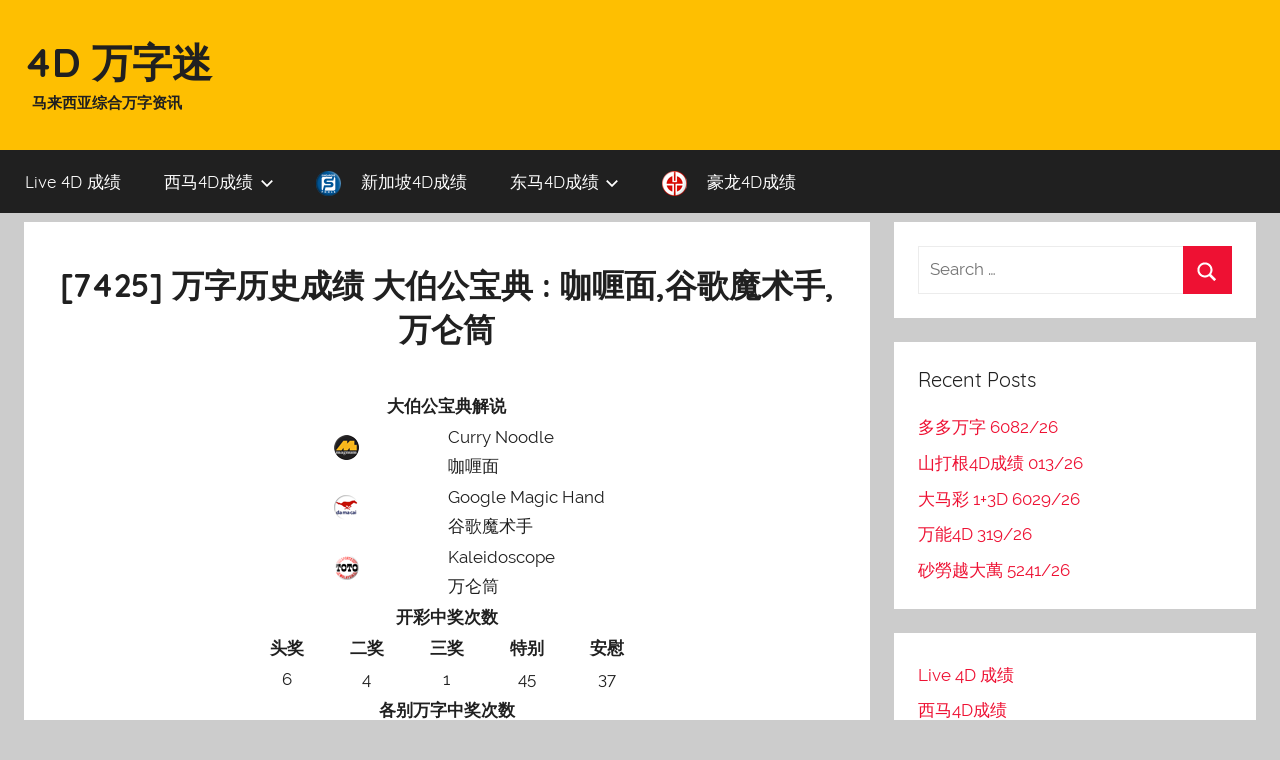

--- FILE ---
content_type: text/html; charset=UTF-8
request_url: https://blog.like4d.com/4d-number-7425/
body_size: 14467
content:
<!DOCTYPE html>
<html lang="en-US">

<head>
<meta charset="UTF-8">
<meta name="viewport" content="width=device-width, initial-scale=1">
<meta name="google-site-verification" content="SMyBGeGUCXQA221s-b2yinB6eTqQwRZ7dU_b-zH4JDc" />

<link rel="profile" href="https://gmpg.org/xfn/11">

<title>[7425] 万字历史成绩 大伯公宝典 : 咖喱面,谷歌魔术手,万仑筒 &#8211; 4D 万字迷</title>
<meta name='robots' content='max-image-preview:large' />
	<style>img:is([sizes="auto" i], [sizes^="auto," i]) { contain-intrinsic-size: 3000px 1500px }</style>
	<link rel='dns-prefetch' href='//www.google.com' />
<link rel='dns-prefetch' href='//blog.like4d.com' />
<link rel='dns-prefetch' href='//www.googletagmanager.com' />
<link rel="alternate" type="application/rss+xml" title="4D 万字迷 &raquo; Feed" href="https://blog.like4d.com/feed/" />
<link rel="alternate" type="application/rss+xml" title="4D 万字迷 &raquo; Comments Feed" href="https://blog.like4d.com/comments/feed/" />
<script type="text/javascript">
/* <![CDATA[ */
window._wpemojiSettings = {"baseUrl":"https:\/\/s.w.org\/images\/core\/emoji\/15.0.3\/72x72\/","ext":".png","svgUrl":"https:\/\/s.w.org\/images\/core\/emoji\/15.0.3\/svg\/","svgExt":".svg","source":{"concatemoji":"https:\/\/blog.like4d.com\/wp-includes\/js\/wp-emoji-release.min.js?ver=6.7.4"}};
/*! This file is auto-generated */
!function(i,n){var o,s,e;function c(e){try{var t={supportTests:e,timestamp:(new Date).valueOf()};sessionStorage.setItem(o,JSON.stringify(t))}catch(e){}}function p(e,t,n){e.clearRect(0,0,e.canvas.width,e.canvas.height),e.fillText(t,0,0);var t=new Uint32Array(e.getImageData(0,0,e.canvas.width,e.canvas.height).data),r=(e.clearRect(0,0,e.canvas.width,e.canvas.height),e.fillText(n,0,0),new Uint32Array(e.getImageData(0,0,e.canvas.width,e.canvas.height).data));return t.every(function(e,t){return e===r[t]})}function u(e,t,n){switch(t){case"flag":return n(e,"\ud83c\udff3\ufe0f\u200d\u26a7\ufe0f","\ud83c\udff3\ufe0f\u200b\u26a7\ufe0f")?!1:!n(e,"\ud83c\uddfa\ud83c\uddf3","\ud83c\uddfa\u200b\ud83c\uddf3")&&!n(e,"\ud83c\udff4\udb40\udc67\udb40\udc62\udb40\udc65\udb40\udc6e\udb40\udc67\udb40\udc7f","\ud83c\udff4\u200b\udb40\udc67\u200b\udb40\udc62\u200b\udb40\udc65\u200b\udb40\udc6e\u200b\udb40\udc67\u200b\udb40\udc7f");case"emoji":return!n(e,"\ud83d\udc26\u200d\u2b1b","\ud83d\udc26\u200b\u2b1b")}return!1}function f(e,t,n){var r="undefined"!=typeof WorkerGlobalScope&&self instanceof WorkerGlobalScope?new OffscreenCanvas(300,150):i.createElement("canvas"),a=r.getContext("2d",{willReadFrequently:!0}),o=(a.textBaseline="top",a.font="600 32px Arial",{});return e.forEach(function(e){o[e]=t(a,e,n)}),o}function t(e){var t=i.createElement("script");t.src=e,t.defer=!0,i.head.appendChild(t)}"undefined"!=typeof Promise&&(o="wpEmojiSettingsSupports",s=["flag","emoji"],n.supports={everything:!0,everythingExceptFlag:!0},e=new Promise(function(e){i.addEventListener("DOMContentLoaded",e,{once:!0})}),new Promise(function(t){var n=function(){try{var e=JSON.parse(sessionStorage.getItem(o));if("object"==typeof e&&"number"==typeof e.timestamp&&(new Date).valueOf()<e.timestamp+604800&&"object"==typeof e.supportTests)return e.supportTests}catch(e){}return null}();if(!n){if("undefined"!=typeof Worker&&"undefined"!=typeof OffscreenCanvas&&"undefined"!=typeof URL&&URL.createObjectURL&&"undefined"!=typeof Blob)try{var e="postMessage("+f.toString()+"("+[JSON.stringify(s),u.toString(),p.toString()].join(",")+"));",r=new Blob([e],{type:"text/javascript"}),a=new Worker(URL.createObjectURL(r),{name:"wpTestEmojiSupports"});return void(a.onmessage=function(e){c(n=e.data),a.terminate(),t(n)})}catch(e){}c(n=f(s,u,p))}t(n)}).then(function(e){for(var t in e)n.supports[t]=e[t],n.supports.everything=n.supports.everything&&n.supports[t],"flag"!==t&&(n.supports.everythingExceptFlag=n.supports.everythingExceptFlag&&n.supports[t]);n.supports.everythingExceptFlag=n.supports.everythingExceptFlag&&!n.supports.flag,n.DOMReady=!1,n.readyCallback=function(){n.DOMReady=!0}}).then(function(){return e}).then(function(){var e;n.supports.everything||(n.readyCallback(),(e=n.source||{}).concatemoji?t(e.concatemoji):e.wpemoji&&e.twemoji&&(t(e.twemoji),t(e.wpemoji)))}))}((window,document),window._wpemojiSettings);
/* ]]> */
</script>
<link rel='stylesheet' id='donovan-custom-fonts-css' href='https://blog.like4d.com/wp-content/themes/donovan-like4d/assets/css/custom-fonts.css?ver=20180413' type='text/css' media='all' />
<style id='wp-emoji-styles-inline-css' type='text/css'>

	img.wp-smiley, img.emoji {
		display: inline !important;
		border: none !important;
		box-shadow: none !important;
		height: 1em !important;
		width: 1em !important;
		margin: 0 0.07em !important;
		vertical-align: -0.1em !important;
		background: none !important;
		padding: 0 !important;
	}
</style>
<link rel='stylesheet' id='wp-block-library-css' href='https://blog.like4d.com/wp-includes/css/dist/block-library/style.min.css?ver=6.7.4' type='text/css' media='all' />
<style id='classic-theme-styles-inline-css' type='text/css'>
/*! This file is auto-generated */
.wp-block-button__link{color:#fff;background-color:#32373c;border-radius:9999px;box-shadow:none;text-decoration:none;padding:calc(.667em + 2px) calc(1.333em + 2px);font-size:1.125em}.wp-block-file__button{background:#32373c;color:#fff;text-decoration:none}
</style>
<style id='global-styles-inline-css' type='text/css'>
:root{--wp--preset--aspect-ratio--square: 1;--wp--preset--aspect-ratio--4-3: 4/3;--wp--preset--aspect-ratio--3-4: 3/4;--wp--preset--aspect-ratio--3-2: 3/2;--wp--preset--aspect-ratio--2-3: 2/3;--wp--preset--aspect-ratio--16-9: 16/9;--wp--preset--aspect-ratio--9-16: 9/16;--wp--preset--color--black: #000000;--wp--preset--color--cyan-bluish-gray: #abb8c3;--wp--preset--color--white: #ffffff;--wp--preset--color--pale-pink: #f78da7;--wp--preset--color--vivid-red: #cf2e2e;--wp--preset--color--luminous-vivid-orange: #ff6900;--wp--preset--color--luminous-vivid-amber: #fcb900;--wp--preset--color--light-green-cyan: #7bdcb5;--wp--preset--color--vivid-green-cyan: #00d084;--wp--preset--color--pale-cyan-blue: #8ed1fc;--wp--preset--color--vivid-cyan-blue: #0693e3;--wp--preset--color--vivid-purple: #9b51e0;--wp--preset--gradient--vivid-cyan-blue-to-vivid-purple: linear-gradient(135deg,rgba(6,147,227,1) 0%,rgb(155,81,224) 100%);--wp--preset--gradient--light-green-cyan-to-vivid-green-cyan: linear-gradient(135deg,rgb(122,220,180) 0%,rgb(0,208,130) 100%);--wp--preset--gradient--luminous-vivid-amber-to-luminous-vivid-orange: linear-gradient(135deg,rgba(252,185,0,1) 0%,rgba(255,105,0,1) 100%);--wp--preset--gradient--luminous-vivid-orange-to-vivid-red: linear-gradient(135deg,rgba(255,105,0,1) 0%,rgb(207,46,46) 100%);--wp--preset--gradient--very-light-gray-to-cyan-bluish-gray: linear-gradient(135deg,rgb(238,238,238) 0%,rgb(169,184,195) 100%);--wp--preset--gradient--cool-to-warm-spectrum: linear-gradient(135deg,rgb(74,234,220) 0%,rgb(151,120,209) 20%,rgb(207,42,186) 40%,rgb(238,44,130) 60%,rgb(251,105,98) 80%,rgb(254,248,76) 100%);--wp--preset--gradient--blush-light-purple: linear-gradient(135deg,rgb(255,206,236) 0%,rgb(152,150,240) 100%);--wp--preset--gradient--blush-bordeaux: linear-gradient(135deg,rgb(254,205,165) 0%,rgb(254,45,45) 50%,rgb(107,0,62) 100%);--wp--preset--gradient--luminous-dusk: linear-gradient(135deg,rgb(255,203,112) 0%,rgb(199,81,192) 50%,rgb(65,88,208) 100%);--wp--preset--gradient--pale-ocean: linear-gradient(135deg,rgb(255,245,203) 0%,rgb(182,227,212) 50%,rgb(51,167,181) 100%);--wp--preset--gradient--electric-grass: linear-gradient(135deg,rgb(202,248,128) 0%,rgb(113,206,126) 100%);--wp--preset--gradient--midnight: linear-gradient(135deg,rgb(2,3,129) 0%,rgb(40,116,252) 100%);--wp--preset--font-size--small: 13px;--wp--preset--font-size--medium: 20px;--wp--preset--font-size--large: 36px;--wp--preset--font-size--x-large: 42px;--wp--preset--spacing--20: 0.44rem;--wp--preset--spacing--30: 0.67rem;--wp--preset--spacing--40: 1rem;--wp--preset--spacing--50: 1.5rem;--wp--preset--spacing--60: 2.25rem;--wp--preset--spacing--70: 3.38rem;--wp--preset--spacing--80: 5.06rem;--wp--preset--shadow--natural: 6px 6px 9px rgba(0, 0, 0, 0.2);--wp--preset--shadow--deep: 12px 12px 50px rgba(0, 0, 0, 0.4);--wp--preset--shadow--sharp: 6px 6px 0px rgba(0, 0, 0, 0.2);--wp--preset--shadow--outlined: 6px 6px 0px -3px rgba(255, 255, 255, 1), 6px 6px rgba(0, 0, 0, 1);--wp--preset--shadow--crisp: 6px 6px 0px rgba(0, 0, 0, 1);}:where(.is-layout-flex){gap: 0.5em;}:where(.is-layout-grid){gap: 0.5em;}body .is-layout-flex{display: flex;}.is-layout-flex{flex-wrap: wrap;align-items: center;}.is-layout-flex > :is(*, div){margin: 0;}body .is-layout-grid{display: grid;}.is-layout-grid > :is(*, div){margin: 0;}:where(.wp-block-columns.is-layout-flex){gap: 2em;}:where(.wp-block-columns.is-layout-grid){gap: 2em;}:where(.wp-block-post-template.is-layout-flex){gap: 1.25em;}:where(.wp-block-post-template.is-layout-grid){gap: 1.25em;}.has-black-color{color: var(--wp--preset--color--black) !important;}.has-cyan-bluish-gray-color{color: var(--wp--preset--color--cyan-bluish-gray) !important;}.has-white-color{color: var(--wp--preset--color--white) !important;}.has-pale-pink-color{color: var(--wp--preset--color--pale-pink) !important;}.has-vivid-red-color{color: var(--wp--preset--color--vivid-red) !important;}.has-luminous-vivid-orange-color{color: var(--wp--preset--color--luminous-vivid-orange) !important;}.has-luminous-vivid-amber-color{color: var(--wp--preset--color--luminous-vivid-amber) !important;}.has-light-green-cyan-color{color: var(--wp--preset--color--light-green-cyan) !important;}.has-vivid-green-cyan-color{color: var(--wp--preset--color--vivid-green-cyan) !important;}.has-pale-cyan-blue-color{color: var(--wp--preset--color--pale-cyan-blue) !important;}.has-vivid-cyan-blue-color{color: var(--wp--preset--color--vivid-cyan-blue) !important;}.has-vivid-purple-color{color: var(--wp--preset--color--vivid-purple) !important;}.has-black-background-color{background-color: var(--wp--preset--color--black) !important;}.has-cyan-bluish-gray-background-color{background-color: var(--wp--preset--color--cyan-bluish-gray) !important;}.has-white-background-color{background-color: var(--wp--preset--color--white) !important;}.has-pale-pink-background-color{background-color: var(--wp--preset--color--pale-pink) !important;}.has-vivid-red-background-color{background-color: var(--wp--preset--color--vivid-red) !important;}.has-luminous-vivid-orange-background-color{background-color: var(--wp--preset--color--luminous-vivid-orange) !important;}.has-luminous-vivid-amber-background-color{background-color: var(--wp--preset--color--luminous-vivid-amber) !important;}.has-light-green-cyan-background-color{background-color: var(--wp--preset--color--light-green-cyan) !important;}.has-vivid-green-cyan-background-color{background-color: var(--wp--preset--color--vivid-green-cyan) !important;}.has-pale-cyan-blue-background-color{background-color: var(--wp--preset--color--pale-cyan-blue) !important;}.has-vivid-cyan-blue-background-color{background-color: var(--wp--preset--color--vivid-cyan-blue) !important;}.has-vivid-purple-background-color{background-color: var(--wp--preset--color--vivid-purple) !important;}.has-black-border-color{border-color: var(--wp--preset--color--black) !important;}.has-cyan-bluish-gray-border-color{border-color: var(--wp--preset--color--cyan-bluish-gray) !important;}.has-white-border-color{border-color: var(--wp--preset--color--white) !important;}.has-pale-pink-border-color{border-color: var(--wp--preset--color--pale-pink) !important;}.has-vivid-red-border-color{border-color: var(--wp--preset--color--vivid-red) !important;}.has-luminous-vivid-orange-border-color{border-color: var(--wp--preset--color--luminous-vivid-orange) !important;}.has-luminous-vivid-amber-border-color{border-color: var(--wp--preset--color--luminous-vivid-amber) !important;}.has-light-green-cyan-border-color{border-color: var(--wp--preset--color--light-green-cyan) !important;}.has-vivid-green-cyan-border-color{border-color: var(--wp--preset--color--vivid-green-cyan) !important;}.has-pale-cyan-blue-border-color{border-color: var(--wp--preset--color--pale-cyan-blue) !important;}.has-vivid-cyan-blue-border-color{border-color: var(--wp--preset--color--vivid-cyan-blue) !important;}.has-vivid-purple-border-color{border-color: var(--wp--preset--color--vivid-purple) !important;}.has-vivid-cyan-blue-to-vivid-purple-gradient-background{background: var(--wp--preset--gradient--vivid-cyan-blue-to-vivid-purple) !important;}.has-light-green-cyan-to-vivid-green-cyan-gradient-background{background: var(--wp--preset--gradient--light-green-cyan-to-vivid-green-cyan) !important;}.has-luminous-vivid-amber-to-luminous-vivid-orange-gradient-background{background: var(--wp--preset--gradient--luminous-vivid-amber-to-luminous-vivid-orange) !important;}.has-luminous-vivid-orange-to-vivid-red-gradient-background{background: var(--wp--preset--gradient--luminous-vivid-orange-to-vivid-red) !important;}.has-very-light-gray-to-cyan-bluish-gray-gradient-background{background: var(--wp--preset--gradient--very-light-gray-to-cyan-bluish-gray) !important;}.has-cool-to-warm-spectrum-gradient-background{background: var(--wp--preset--gradient--cool-to-warm-spectrum) !important;}.has-blush-light-purple-gradient-background{background: var(--wp--preset--gradient--blush-light-purple) !important;}.has-blush-bordeaux-gradient-background{background: var(--wp--preset--gradient--blush-bordeaux) !important;}.has-luminous-dusk-gradient-background{background: var(--wp--preset--gradient--luminous-dusk) !important;}.has-pale-ocean-gradient-background{background: var(--wp--preset--gradient--pale-ocean) !important;}.has-electric-grass-gradient-background{background: var(--wp--preset--gradient--electric-grass) !important;}.has-midnight-gradient-background{background: var(--wp--preset--gradient--midnight) !important;}.has-small-font-size{font-size: var(--wp--preset--font-size--small) !important;}.has-medium-font-size{font-size: var(--wp--preset--font-size--medium) !important;}.has-large-font-size{font-size: var(--wp--preset--font-size--large) !important;}.has-x-large-font-size{font-size: var(--wp--preset--font-size--x-large) !important;}
:where(.wp-block-post-template.is-layout-flex){gap: 1.25em;}:where(.wp-block-post-template.is-layout-grid){gap: 1.25em;}
:where(.wp-block-columns.is-layout-flex){gap: 2em;}:where(.wp-block-columns.is-layout-grid){gap: 2em;}
:root :where(.wp-block-pullquote){font-size: 1.5em;line-height: 1.6;}
</style>
<link rel='stylesheet' id='menu-image-css' href='https://blog.like4d.com/wp-content/plugins/menu-image/includes/css/menu-image.css?ver=3.13' type='text/css' media='all' />
<link rel='stylesheet' id='dashicons-css' href='https://blog.like4d.com/wp-includes/css/dashicons.min.css?ver=6.7.4' type='text/css' media='all' />
<link rel='stylesheet' id='donovan-stylesheet-css' href='https://blog.like4d.com/wp-content/themes/donovan-like4d/style.css?ver=1.2.1' type='text/css' media='all' />
<script type="text/javascript" src="https://blog.like4d.com/wp-includes/js/jquery/jquery.min.js?ver=3.7.1" id="jquery-core-js"></script>
<script type="text/javascript" src="https://blog.like4d.com/wp-includes/js/jquery/jquery-migrate.min.js?ver=3.4.1" id="jquery-migrate-js"></script>
<script type="text/javascript" id="donovan-jquery-navigation-js-extra">
/* <![CDATA[ */
var donovan_menu_title = "<svg class=\"icon icon-menu\" aria-hidden=\"true\" role=\"img\"> <use xlink:href=\"https:\/\/blog.like4d.com\/wp-content\/themes\/donovan-like4d\/assets\/icons\/genericons-neue.svg#menu\"><\/use> <\/svg>Menu";
/* ]]> */
</script>
<script type="text/javascript" src="https://blog.like4d.com/wp-content/themes/donovan-like4d/assets/js/navigation.js?ver=20171005" id="donovan-jquery-navigation-js"></script>
<script type="text/javascript" src="https://blog.like4d.com/wp-content/themes/donovan-like4d/assets/js/svgxuse.min.js?ver=1.2.4" id="svgxuse-js"></script>

<!-- Google tag (gtag.js) snippet added by Site Kit -->
<!-- Google Analytics snippet added by Site Kit -->
<script type="text/javascript" src="https://www.googletagmanager.com/gtag/js?id=GT-55K5948" id="google_gtagjs-js" async></script>
<script type="text/javascript" id="google_gtagjs-js-after">
/* <![CDATA[ */
window.dataLayer = window.dataLayer || [];function gtag(){dataLayer.push(arguments);}
gtag("set","linker",{"domains":["blog.like4d.com"]});
gtag("js", new Date());
gtag("set", "developer_id.dZTNiMT", true);
gtag("config", "GT-55K5948");
 window._googlesitekit = window._googlesitekit || {}; window._googlesitekit.throttledEvents = []; window._googlesitekit.gtagEvent = (name, data) => { var key = JSON.stringify( { name, data } ); if ( !! window._googlesitekit.throttledEvents[ key ] ) { return; } window._googlesitekit.throttledEvents[ key ] = true; setTimeout( () => { delete window._googlesitekit.throttledEvents[ key ]; }, 5 ); gtag( "event", name, { ...data, event_source: "site-kit" } ); }; 
/* ]]> */
</script>
<link rel="https://api.w.org/" href="https://blog.like4d.com/wp-json/" /><link rel="alternate" title="JSON" type="application/json" href="https://blog.like4d.com/wp-json/wp/v2/pages/13493" /><link rel="EditURI" type="application/rsd+xml" title="RSD" href="https://blog.like4d.com/xmlrpc.php?rsd" />
<meta name="generator" content="WordPress 6.7.4" />
<link rel="canonical" href="https://blog.like4d.com/4d-number-7425/" />
<link rel='shortlink' href='https://blog.like4d.com/?p=13493' />
<link rel="alternate" title="oEmbed (JSON)" type="application/json+oembed" href="https://blog.like4d.com/wp-json/oembed/1.0/embed?url=https%3A%2F%2Fblog.like4d.com%2F4d-number-7425%2F" />
<link rel="alternate" title="oEmbed (XML)" type="text/xml+oembed" href="https://blog.like4d.com/wp-json/oembed/1.0/embed?url=https%3A%2F%2Fblog.like4d.com%2F4d-number-7425%2F&#038;format=xml" />

		<!-- GA Google Analytics @ https://m0n.co/ga -->
		<script async src="https://www.googletagmanager.com/gtag/js?id=UA-60884944-2"></script>
		<script>
			window.dataLayer = window.dataLayer || [];
			function gtag(){dataLayer.push(arguments);}
			gtag('js', new Date());
			gtag('config', 'UA-60884944-2');
		</script>

	<meta name="generator" content="Site Kit by Google 1.167.0" /><style type="text/css">.recentcomments a{display:inline !important;padding:0 !important;margin:0 !important;}</style><link rel="amphtml" href="https://blog.like4d.com/4d-number-7425/?amp">		<style type="text/css" id="wp-custom-css">
			/* Enter Your Custom CSS Here */
/* borderless table */

.entry-title{
		font-weight:bold !important;
}

.site-description{
		font-weight:bold;
	padding-left:0.5em;
}
.site-title{
	font-weight:bold;
}

.site-header{

background: rgb(254,191,1); /* Old browsers */
background: -moz-linear-gradient(top, rgba(254,191,1,1) 0%, rgba(254,191,1,1) 100%); /* FF3.6-15 */
background: -webkit-linear-gradient(top, rgba(254,191,1,1) 0%,rgba(254,191,1,1) 100%); /* Chrome10-25,Safari5.1-6 */
background: linear-gradient(to bottom, rgba(254,191,1,1) 0%,rgba(254,191,1,1) 100%); /* W3C, IE10+, FF16+, Chrome26+, Opera12+, Safari7+ */
filter: progid:DXImageTransform.Microsoft.gradient( startColorstr='#febf01', endColorstr='#febf01',GradientType=0 ); /* IE6-9 */
}

.table.borderless td, .table.borderless th {
    border: 0 !important;
  text-align:center;
}

.table.borderless {
  max-width : 400px;  
  margin: auto;
}




.table.borderless a{
   font-size: 22px;
    font-weight: bold;
    text-decoration: none;
}

.table.small-font-borderless td, .table.small-font-borderless th {
    border: 0 !important;
    font-size: 22px;
    font-weight: bold;
    text-decoration: none;
}

.table.small-font-borderless {
    margin-bottom: 0px;
}



.entry-header,.entry-content,.entry-summary,.entry-footer{
  padding: 1em 0.5em;
  text-align : center;
}


.col-xs-1, .col-sm-1, .col-md-1, .col-lg-1, .col-xs-2, .col-sm-2, .col-md-2, .col-lg-2, .col-xs-3, .col-sm-3, .col-md-3, .col-lg-3, .col-xs-4, .col-sm-4, .col-md-4, .col-lg-4, .col-xs-5, .col-sm-5, .col-md-5, .col-lg-5, .col-xs-6, .col-sm-6, .col-md-6, .col-lg-6, .col-xs-7, .col-sm-7, .col-md-7, .col-lg-7, .col-xs-8, .col-sm-8, .col-md-8, .col-lg-8, .col-xs-9, .col-sm-9, .col-md-9, .col-lg-9, .col-xs-10, .col-sm-10, .col-md-10, .col-lg-10, .col-xs-11, .col-sm-11, .col-md-11, .col-lg-11, .col-xs-12, .col-sm-12, .col-md-12, .col-lg-12 {
  padding-right: 8px;
  padding-left: 8px;
}

.header_button {
    min-width: 260px !important;
    max-width: 260px !important;
}

.site-header{
    margin-bottom: 0.5em;
    min-height: 130px;
}


@media (max-width: 900px){
	.table.borderless a{
	   font-size: 20px;
		font-weight: bold;
		text-decoration: none;
	}
	.table.small-font-borderless td, .table.small-font-borderless th {
		border: 0 !important;
		font-size: 20px;
		font-weight: bold;
		text-decoration: none;
	}
}
@media (max-width: 767px) {
  	.table.borderless a{
	   font-size: 18px;
		font-weight: bold;
		text-decoration: none;
	}
	.table.small-font-borderless td, .table.small-font-borderless th {
		border: 0 !important;
		font-size: 16px;
		font-weight: bold;
		text-decoration: none;
	}
}
@media (max-width: 359px) {
	.table.borderless a{
	   font-size: 16px;
		font-weight: bold;
		text-decoration: none;
	}
	.table.small-font-borderless td, .table.small-font-borderless th {
		border: 0 !important;
		font-size: 12px;
		font-weight: bold;
		text-decoration: none;
	}
}


th, td {
    padding: .1em .1em !important; 
}		</style>
		</head>

<body class="page-template-default page page-id-13493 blog-grid-layout">

	<div id="page" class="site">
		<a class="skip-link screen-reader-text" href="#content">Skip to content</a>

		
		<header id="masthead" class="site-header clearfix" role="banner">

			<div class="header-main container clearfix">

				<div id="logo" class="site-branding clearfix">

										
			<p class="site-title"><a href="https://blog.like4d.com/" rel="home">4D 万字迷</a></p>

							
			<p class="site-description">马来西亚综合万字资讯</p>

		
				</div><!-- .site-branding -->

				
			</div><!-- .header-main -->

			
<div id="main-navigation-wrap" class="primary-navigation-wrap">

	<div id="main-navigation-container" class="primary-navigation-container container">

		
		<nav id="main-navigation" class="primary-navigation navigation clearfix" role="navigation">
			<ul id="menu-4d-results" class="main-navigation-menu"><li id="menu-item-129810" class="menu-item menu-item-type-custom menu-item-object-custom menu-item-129810"><a href="https://www.like4d.com/">Live 4D 成绩</a></li>
<li id="menu-item-87390" class="menu-item menu-item-type-taxonomy menu-item-object-category menu-item-has-children menu-item-87390"><a href="https://blog.like4d.com/category/4d-results/west-malaysia-4d-results/">西马4D成绩<span class="sub-menu-icon"><svg class="icon icon-expand" aria-hidden="true" role="img"> <use xlink:href="https://blog.like4d.com/wp-content/themes/donovan-like4d/assets/icons/genericons-neue.svg#expand"></use> </svg></span></a>
<ul class="sub-menu">
	<li id="menu-item-87378" class="menu-item menu-item-type-taxonomy menu-item-object-category menu-item-87378"><a href="https://blog.like4d.com/category/4d-results/west-malaysia-4d-results/magnum-4d/" class="menu-image-title-after menu-image-not-hovered"><img width="24" height="24" src="https://blog.like4d.com/wp-content/uploads/2018/08/m.png" class="menu-image menu-image-title-after" alt="" decoding="async" /><span class="menu-image-title-after menu-image-title">万能4D</span></a></li>
	<li id="menu-item-87379" class="menu-item menu-item-type-taxonomy menu-item-object-category menu-item-87379"><a href="https://blog.like4d.com/category/4d-results/west-malaysia-4d-results/damacai-13d/" class="menu-image-title-after menu-image-not-hovered"><img width="24" height="24" src="https://blog.like4d.com/wp-content/uploads/2018/08/pmp.png" class="menu-image menu-image-title-after" alt="" decoding="async" /><span class="menu-image-title-after menu-image-title">大马彩 1+3D</span></a></li>
	<li id="menu-item-87380" class="menu-item menu-item-type-taxonomy menu-item-object-category menu-item-87380"><a href="https://blog.like4d.com/category/4d-results/west-malaysia-4d-results/sports-toto-4d/" class="menu-image-title-after menu-image-not-hovered"><img width="24" height="24" src="https://blog.like4d.com/wp-content/uploads/2018/08/st.png" class="menu-image menu-image-title-after" alt="" decoding="async" /><span class="menu-image-title-after menu-image-title">多多万字</span></a></li>
</ul>
</li>
<li id="menu-item-87383" class="menu-item menu-item-type-taxonomy menu-item-object-category menu-item-87383"><a href="https://blog.like4d.com/category/4d-results/singapore-4d-results/singapore-4d/" class="menu-image-title-after menu-image-not-hovered"><img width="24" height="24" src="https://blog.like4d.com/wp-content/uploads/2018/08/sg.png" class="menu-image menu-image-title-after" alt="" decoding="async" /><span class="menu-image-title-after menu-image-title">新加坡4D成绩</span></a></li>
<li id="menu-item-87391" class="menu-item menu-item-type-taxonomy menu-item-object-category menu-item-has-children menu-item-87391"><a href="https://blog.like4d.com/category/4d-results/east-malaysia-4d-results/">东马4D成绩<span class="sub-menu-icon"><svg class="icon icon-expand" aria-hidden="true" role="img"> <use xlink:href="https://blog.like4d.com/wp-content/themes/donovan-like4d/assets/icons/genericons-neue.svg#expand"></use> </svg></span></a>
<ul class="sub-menu">
	<li id="menu-item-87381" class="menu-item menu-item-type-taxonomy menu-item-object-category menu-item-87381"><a href="https://blog.like4d.com/category/4d-results/east-malaysia-4d-results/sandakan-4d-results/" class="menu-image-title-after menu-image-not-hovered"><img width="24" height="24" src="https://blog.like4d.com/wp-content/uploads/2018/08/stc.png" class="menu-image menu-image-title-after" alt="" decoding="async" /><span class="menu-image-title-after menu-image-title">山打根4D成绩</span></a></li>
	<li id="menu-item-87382" class="menu-item menu-item-type-taxonomy menu-item-object-category menu-item-87382"><a href="https://blog.like4d.com/category/4d-results/east-malaysia-4d-results/sarawak-cashsweep-results/" class="menu-image-title-after menu-image-not-hovered"><img width="24" height="24" src="https://blog.like4d.com/wp-content/uploads/2018/08/cs.png" class="menu-image menu-image-title-after" alt="" decoding="async" /><span class="menu-image-title-after menu-image-title">砂勞越大萬</span></a></li>
	<li id="menu-item-87384" class="menu-item menu-item-type-taxonomy menu-item-object-category menu-item-87384"><a href="https://blog.like4d.com/category/4d-results/east-malaysia-4d-results/sabah-lotto-88-results/" class="menu-image-title-after menu-image-not-hovered"><img width="24" height="24" src="https://blog.like4d.com/wp-content/uploads/2018/08/ee.png" class="menu-image menu-image-title-after" alt="" decoding="async" /><span class="menu-image-title-after menu-image-title">沙巴88萬字</span></a></li>
</ul>
</li>
<li id="menu-item-87470" class="menu-item menu-item-type-taxonomy menu-item-object-category menu-item-87470"><a href="https://blog.like4d.com/category/4d-results/grand-dragon-results/grand-dragon-4d/" class="menu-image-title-after menu-image-not-hovered"><img width="24" height="24" src="https://blog.like4d.com/wp-content/uploads/2018/08/gd.png" class="menu-image menu-image-title-after" alt="" decoding="async" /><span class="menu-image-title-after menu-image-title">豪龙4D成绩</span></a></li>
</ul>		</nav><!-- #main-navigation -->

	</div>

</div>

			
			
		</header><!-- #masthead -->

		<div id="content" class="site-content container">

	<div id="primary" class="content-single content-area">
		<main id="main" class="site-main" role="main">

			
<article id="post-13493" class="post-13493 page type-page status-publish hentry comments-off">

	
	<div class="post-content">

		<header class="entry-header">

			<h1 class="entry-title page-title">[7425] 万字历史成绩 大伯公宝典 : 咖喱面,谷歌魔术手,万仑筒</h1>
		</header><!-- .entry-header -->

		<div class="entry-content clearfix">

			<table class="table borderless">
<thead>
<tr>
<th colspan="2">大伯公宝典解说</th>
</tr>
</thead>
<tbody>
<tr>
<td><img decoding="async" src="https://blog.like4d.com/wp-content/uploads/2018/08/m.png" /></td>
<td style="text-align: left"> Curry Noodle</br>咖喱面</td>
</tr>
<tr>
<td><img decoding="async" src="https://blog.like4d.com/wp-content/uploads/2018/08/pmp.png" /></td>
<td style="text-align: left"> Google Magic Hand</br>谷歌魔术手</td>
</tr>
<tr>
<td><img decoding="async" src="https://blog.like4d.com/wp-content/uploads/2018/08/st.png" /></td>
<td style="text-align: left"> Kaleidoscope</br>万仑筒</td>
</tr>
</tbody>
</table>
<table class="table borderless">
<tbody>
<tr>
<th colspan="5" align="center">开彩中奖次数</th>
</tr>
<tr>
<th align="center">头奖</th>
<th align="center">二奖</th>
<th align="center">三奖</th>
<th align="center">特别</th>
<th align="center">安慰</th>
</tr>
<tr>
<td align="center">6</td>
<td align="center">4</td>
<td align="center">1</td>
<td align="center">45</td>
<td align="center">37</td>
</tr>
</tbody>
</table>
<table class="table borderless">
<tbody>
<tr>
<th colspan="4" align="center">各别万字中奖次数</th>
</tr>
<tr>
<th align="center"><img decoding="async" src="https://blog.like4d.com/wp-content/uploads/2018/08/m.png"></th>
<th align="center"><img decoding="async" src="https://blog.like4d.com/wp-content/uploads/2018/08/pmp.png"></th>
<th align="center"><img decoding="async" src="https://blog.like4d.com/wp-content/uploads/2018/08/st.png"></th>
<th align="center"><img decoding="async" src="https://blog.like4d.com/wp-content/uploads/2018/08/cs.png"></th>
</tr>
<tr>
<td align="center">18</td>
<td align="center">15</td>
<td align="center">10</td>
<td align="center">8</td>
</tr>
<tr>
<th align="center"><img decoding="async" src="https://blog.like4d.com/wp-content/uploads/2018/08/ee.png"></th>
<th align="center"><img decoding="async" src="https://blog.like4d.com/wp-content/uploads/2018/08/stc.png"></th>
<th align="center"><img decoding="async" src="https://blog.like4d.com/wp-content/uploads/2018/08/sg.png"></th>
<th align="center"><img decoding="async" src="https://blog.like4d.com/wp-content/uploads/2018/08/gd.png"></th>
</tr>
<tr>
<td align="center">6</td>
<td align="center">12</td>
<td align="center">14</td>
<td align="center">10</td>
</tr>
</tbody>
</table>
<table class="table small-font-borderless">
<thead valign="top">
<tr>
<th class="header">No.</th>
<th class="header">日期</th>
<th class="header">奖</th>
<th class="header"></th>
<th class="header">距离（天）</th>
</tr>
</thead>
<tbody>
<tr>
<td align="right"><a class="number-detail"  href="/沙巴88萬字-4035-25/">4035/25</a></td>
<td><a class="number-detail" href="/2025/05/21/">21/05/25</a></td>
<td align="right">安慰</td>
<td><img decoding="async" src="https://blog.like4d.com/wp-content/uploads/2018/08/ee.png" /></td>
<td align="right">0</td>
</tr>
<tr>
<td align="right"><a class="number-detail"  href="/多多万字-5966-25/">5966/25</a></td>
<td><a class="number-detail" href="/2025/05/14/">14/05/25</a></td>
<td align="right">安慰</td>
<td><img decoding="async" src="https://blog.like4d.com/wp-content/uploads/2018/08/st.png" /></td>
<td align="right">7</td>
</tr>
<tr>
<td align="right"><a class="number-detail"  href="/大马彩-1+3D-5880-25/">5880/25</a></td>
<td><a class="number-detail" href="/2025/03/01/">01/03/25</a></td>
<td align="right">安慰</td>
<td><img decoding="async" src="https://blog.like4d.com/wp-content/uploads/2018/08/pmp.png" /></td>
<td align="right">74</td>
</tr>
<tr>
<td align="right"><a class="number-detail"  href="/豪龙4D成绩-2992-2025/">2992/2025</a></td>
<td><a class="number-detail" href="/2025/02/24/">24/02/25</a></td>
<td align="right">特别</td>
<td><img decoding="async" src="https://blog.like4d.com/wp-content/uploads/2018/08/gd.png" /></td>
<td align="right">5</td>
</tr>
<tr>
<td align="right"><a class="number-detail"  href="/多多万字-5700-23/">5700/23</a></td>
<td><a class="number-detail" href="/2023/10/04/">04/10/23</a></td>
<td align="right">安慰</td>
<td><img decoding="async" src="https://blog.like4d.com/wp-content/uploads/2018/08/st.png" /></td>
<td align="right">509</td>
</tr>
<tr>
<td align="right"><a class="number-detail"  href="/大马彩-1+3D-5576-23/">5576/23</a></td>
<td><a class="number-detail" href="/2023/04/29/">29/04/23</a></td>
<td align="right">特别</td>
<td><img decoding="async" src="https://blog.like4d.com/wp-content/uploads/2018/08/pmp.png" /></td>
<td align="right">158</td>
</tr>
<tr>
<td align="right"><a class="number-detail"  href="/万能4D-839-23/">839/23</a></td>
<td><a class="number-detail" href="/2023/03/01/">01/03/23</a></td>
<td align="right">二奖</td>
<td><img decoding="async" src="https://blog.like4d.com/wp-content/uploads/2018/08/m.png" /></td>
<td align="right">59</td>
</tr>
<tr>
<td align="right"><a class="number-detail"  href="/豪龙4D成绩-2200-2022/">2200/2022</a></td>
<td><a class="number-detail" href="/2022/12/25/">25/12/22</a></td>
<td align="right">安慰</td>
<td><img decoding="async" src="https://blog.like4d.com/wp-content/uploads/2018/08/gd.png" /></td>
<td align="right">66</td>
</tr>
<tr>
<td align="right"><a class="number-detail"  href="/豪龙4D成绩-2046-2022/">2046/2022</a></td>
<td><a class="number-detail" href="/2022/07/24/">24/07/22</a></td>
<td align="right">三奖</td>
<td><img decoding="async" src="https://blog.like4d.com/wp-content/uploads/2018/08/gd.png" /></td>
<td align="right">154</td>
</tr>
<tr>
<td align="right"><a class="number-detail"  href="/新加坡4D成绩-4883/">4883</a></td>
<td><a class="number-detail" href="/2022/07/16/">16/07/22</a></td>
<td align="right">安慰</td>
<td><img decoding="async" src="https://blog.like4d.com/wp-content/uploads/2018/08/sg.png" /></td>
<td align="right">8</td>
</tr>
<tr>
<td align="right"><a class="number-detail"  href="/豪龙4D成绩-2000-2022/">2000/2022</a></td>
<td><a class="number-detail" href="/2022/06/08/">08/06/22</a></td>
<td align="right">特别</td>
<td><img decoding="async" src="https://blog.like4d.com/wp-content/uploads/2018/08/gd.png" /></td>
<td align="right">38</td>
</tr>
<tr>
<td align="right"><a class="number-detail"  href="/豪龙4D成绩-1936-2022/">1936/2022</a></td>
<td><a class="number-detail" href="/2022/04/05/">05/04/22</a></td>
<td align="right">安慰</td>
<td><img decoding="async" src="https://blog.like4d.com/wp-content/uploads/2018/08/gd.png" /></td>
<td align="right">64</td>
</tr>
<tr>
<td align="right"><a class="number-detail"  href="/新加坡4D成绩-4763/">4763</a></td>
<td><a class="number-detail" href="/2021/10/09/">09/10/21</a></td>
<td align="right">安慰</td>
<td><img decoding="async" src="https://blog.like4d.com/wp-content/uploads/2018/08/sg.png" /></td>
<td align="right">178</td>
</tr>
<tr>
<td align="right"><a class="number-detail"  href="/砂勞越大萬-4413-21/">4413/21</a></td>
<td><a class="number-detail" href="/2021/03/13/">13/03/21</a></td>
<td align="right">特别</td>
<td><img decoding="async" src="https://blog.like4d.com/wp-content/uploads/2018/08/cs.png" /></td>
<td align="right">210</td>
</tr>
<tr>
<td align="right"><a class="number-detail"  href="/豪龙4D成绩-1449-2020/">1449/2020</a></td>
<td><a class="number-detail" href="/2020/12/04/">04/12/20</a></td>
<td align="right">特别</td>
<td><img decoding="async" src="https://blog.like4d.com/wp-content/uploads/2018/08/gd.png" /></td>
<td align="right">99</td>
</tr>
<tr>
<td align="right"><a class="number-detail"  href="/大马彩-1+3D-5137-20/">5137/20</a></td>
<td><a class="number-detail" href="/2020/10/31/">31/10/20</a></td>
<td align="right">特别</td>
<td><img decoding="async" src="https://blog.like4d.com/wp-content/uploads/2018/08/pmp.png" /></td>
<td align="right">34</td>
</tr>
<tr>
<td align="right"><a class="number-detail"  href="/新加坡4D成绩-4590/">4590</a></td>
<td><a class="number-detail" href="/2020/08/30/">30/08/20</a></td>
<td align="right">特别</td>
<td><img decoding="async" src="https://blog.like4d.com/wp-content/uploads/2018/08/sg.png" /></td>
<td align="right">62</td>
</tr>
<tr>
<td align="right"><a class="number-detail"  href="/豪龙4D成绩-1293-2020/">1293/2020</a></td>
<td><a class="number-detail" href="/2020/07/01/">01/07/20</a></td>
<td align="right">安慰</td>
<td><img decoding="async" src="https://blog.like4d.com/wp-content/uploads/2018/08/gd.png" /></td>
<td align="right">60</td>
</tr>
<tr>
<td align="right"><a class="number-detail"  href="/豪龙4D成绩-1267-2020/">1267/2020</a></td>
<td><a class="number-detail" href="/2020/06/05/">05/06/20</a></td>
<td align="right">安慰</td>
<td><img decoding="async" src="https://blog.like4d.com/wp-content/uploads/2018/08/gd.png" /></td>
<td align="right">26</td>
</tr>
<tr>
<td align="right"><a class="number-detail"  href="/多多万字-5046-19/">5046/19</a></td>
<td><a class="number-detail" href="/2019/12/15/">15/12/19</a></td>
<td align="right">头奖</td>
<td><img decoding="async" src="https://blog.like4d.com/wp-content/uploads/2018/08/st.png" /></td>
<td align="right">173</td>
</tr>
<tr>
<td align="right"><a class="number-detail"  href="/沙巴88萬字-3108-19/">3108/19</a></td>
<td><a class="number-detail" href="/2019/12/07/">07/12/19</a></td>
<td align="right">特别</td>
<td><img decoding="async" src="https://blog.like4d.com/wp-content/uploads/2018/08/ee.png" /></td>
<td align="right">8</td>
</tr>
<tr>
<td align="right"><a class="number-detail"  href="/大马彩-1+3D-4980-19/">4980/19</a></td>
<td><a class="number-detail" href="/2019/11/17/">17/11/19</a></td>
<td align="right">特别</td>
<td><img decoding="async" src="https://blog.like4d.com/wp-content/uploads/2018/08/pmp.png" /></td>
<td align="right">20</td>
</tr>
<tr>
<td align="right"><a class="number-detail"  href="/砂勞越大萬-4189-19/">4189/19</a></td>
<td><a class="number-detail" href="/2019/11/10/">10/11/19</a></td>
<td align="right">安慰</td>
<td><img decoding="async" src="https://blog.like4d.com/wp-content/uploads/2018/08/cs.png" /></td>
<td align="right">7</td>
</tr>
<tr>
<td align="right"><a class="number-detail"  href="/多多万字-4955-19/">4955/19</a></td>
<td><a class="number-detail" href="/2019/06/02/">02/06/19</a></td>
<td align="right">安慰</td>
<td><img decoding="async" src="https://blog.like4d.com/wp-content/uploads/2018/08/st.png" /></td>
<td align="right">161</td>
</tr>
<tr>
<td align="right"><a class="number-detail"  href="/沙巴88萬字-3020-19/">3020/19</a></td>
<td><a class="number-detail" href="/2019/06/01/">01/06/19</a></td>
<td align="right">特别</td>
<td><img decoding="async" src="https://blog.like4d.com/wp-content/uploads/2018/08/ee.png" /></td>
<td align="right">1</td>
</tr>
<tr>
<td align="right"><a class="number-detail"  href="/多多万字-4891-19/">4891/19</a></td>
<td><a class="number-detail" href="/2019/01/13/">13/01/19</a></td>
<td align="right">安慰</td>
<td><img decoding="async" src="https://blog.like4d.com/wp-content/uploads/2018/08/st.png" /></td>
<td align="right">139</td>
</tr>
<tr>
<td align="right"><a class="number-detail"  href="/砂勞越大萬-3996-18/">3996/18</a></td>
<td><a class="number-detail" href="/2018/09/25/">25/09/18</a></td>
<td align="right">安慰</td>
<td><img decoding="async" src="https://blog.like4d.com/wp-content/uploads/2018/08/cs.png" /></td>
<td align="right">110</td>
</tr>
<tr>
<td align="right"><a class="number-detail"  href="/大马彩-1+3D-4720-18/">4720/18</a></td>
<td><a class="number-detail" href="/2018/05/13/">13/05/18</a></td>
<td align="right">特别</td>
<td><img decoding="async" src="https://blog.like4d.com/wp-content/uploads/2018/08/pmp.png" /></td>
<td align="right">135</td>
</tr>
<tr>
<td align="right"><a class="number-detail"  href="/豪龙4D成绩-472-2018/">472/2018</a></td>
<td><a class="number-detail" href="/2018/04/04/">04/04/18</a></td>
<td align="right">头奖</td>
<td><img decoding="async" src="https://blog.like4d.com/wp-content/uploads/2018/08/gd.png" /></td>
<td align="right">39</td>
</tr>
<tr>
<td align="right"><a class="number-detail"  href="/砂勞越大萬-3912-18/">3912/18</a></td>
<td><a class="number-detail" href="/2018/04/01/">01/04/18</a></td>
<td align="right">安慰</td>
<td><img decoding="async" src="https://blog.like4d.com/wp-content/uploads/2018/08/cs.png" /></td>
<td align="right">3</td>
</tr>
<tr>
<td align="right"><a class="number-detail"  href="/豪龙4D成绩-418-2018/">418/2018</a></td>
<td><a class="number-detail" href="/2018/02/11/">11/02/18</a></td>
<td align="right">头奖</td>
<td><img decoding="async" src="https://blog.like4d.com/wp-content/uploads/2018/08/gd.png" /></td>
<td align="right">49</td>
</tr>
<tr>
<td align="right"><a class="number-detail"  href="/新加坡4D成绩-4196/">4196</a></td>
<td><a class="number-detail" href="/2017/12/09/">09/12/17</a></td>
<td align="right">安慰</td>
<td><img decoding="async" src="https://blog.like4d.com/wp-content/uploads/2018/08/sg.png" /></td>
<td align="right">64</td>
</tr>
<tr>
<td align="right"><a class="number-detail"  href="/山打根4D成绩-153-17/">153/17</a></td>
<td><a class="number-detail" href="/2017/11/08/">08/11/17</a></td>
<td align="right">安慰</td>
<td><img decoding="async" src="https://blog.like4d.com/wp-content/uploads/2018/08/stc.png" /></td>
<td align="right">31</td>
</tr>
<tr>
<td align="right"><a class="number-detail"  href="/山打根4D成绩-127-17/">127/17</a></td>
<td><a class="number-detail" href="/2017/09/17/">17/09/17</a></td>
<td align="right">特别</td>
<td><img decoding="async" src="https://blog.like4d.com/wp-content/uploads/2018/08/stc.png" /></td>
<td align="right">52</td>
</tr>
<tr>
<td align="right"><a class="number-detail"  href="/大马彩-1+3D-4467-16/">4467/16</a></td>
<td><a class="number-detail" href="/2016/12/14/">14/12/16</a></td>
<td align="right">特别</td>
<td><img decoding="async" src="https://blog.like4d.com/wp-content/uploads/2018/08/pmp.png" /></td>
<td align="right">277</td>
</tr>
<tr>
<td align="right"><a class="number-detail"  href="/沙巴88萬字-2519-16/">2519/16</a></td>
<td><a class="number-detail" href="/2016/07/27/">27/07/16</a></td>
<td align="right">特别</td>
<td><img decoding="async" src="https://blog.like4d.com/wp-content/uploads/2018/08/ee.png" /></td>
<td align="right">140</td>
</tr>
<tr>
<td align="right"><a class="number-detail"  href="/新加坡4D成绩-3913/">3913</a></td>
<td><a class="number-detail" href="/2016/02/17/">17/02/16</a></td>
<td align="right">特别</td>
<td><img decoding="async" src="https://blog.like4d.com/wp-content/uploads/2018/08/sg.png" /></td>
<td align="right">161</td>
</tr>
<tr>
<td align="right"><a class="number-detail"  href="/万能4D-596-16/">596/16</a></td>
<td><a class="number-detail" href="/2016/02/13/">13/02/16</a></td>
<td align="right">安慰</td>
<td><img decoding="async" src="https://blog.like4d.com/wp-content/uploads/2018/08/m.png" /></td>
<td align="right">4</td>
</tr>
<tr>
<td align="right"><a class="number-detail"  href="/山打根4D成绩-145-15/">145/15</a></td>
<td><a class="number-detail" href="/2015/10/25/">25/10/15</a></td>
<td align="right">安慰</td>
<td><img decoding="async" src="https://blog.like4d.com/wp-content/uploads/2018/08/stc.png" /></td>
<td align="right">111</td>
</tr>
<tr>
<td align="right"><a class="number-detail"  href="/大马彩-1+3D-4226-15/">4226/15</a></td>
<td><a class="number-detail" href="/2015/08/08/">08/08/15</a></td>
<td align="right">头奖</td>
<td><img decoding="async" src="https://blog.like4d.com/wp-content/uploads/2018/08/pmp.png" /></td>
<td align="right">78</td>
</tr>
<tr>
<td align="right"><a class="number-detail"  href="/大马彩-1+3D-4204-15/">4204/15</a></td>
<td><a class="number-detail" href="/2015/06/21/">21/06/15</a></td>
<td align="right">特别</td>
<td><img decoding="async" src="https://blog.like4d.com/wp-content/uploads/2018/08/pmp.png" /></td>
<td align="right">48</td>
</tr>
<tr>
<td align="right"><a class="number-detail"  href="/山打根4D成绩-72-15/">72/15</a></td>
<td><a class="number-detail" href="/2015/05/23/">23/05/15</a></td>
<td align="right">安慰</td>
<td><img decoding="async" src="https://blog.like4d.com/wp-content/uploads/2018/08/stc.png" /></td>
<td align="right">29</td>
</tr>
<tr>
<td align="right"><a class="number-detail"  href="/山打根4D成绩-67-15/">67/15</a></td>
<td><a class="number-detail" href="/2015/05/10/">10/05/15</a></td>
<td align="right">头奖</td>
<td><img decoding="async" src="https://blog.like4d.com/wp-content/uploads/2018/08/stc.png" /></td>
<td align="right">13</td>
</tr>
<tr>
<td align="right"><a class="number-detail"  href="/山打根4D成绩-161-14/">161/14</a></td>
<td><a class="number-detail" href="/2014/11/25/">25/11/14</a></td>
<td align="right">安慰</td>
<td><img decoding="async" src="https://blog.like4d.com/wp-content/uploads/2018/08/stc.png" /></td>
<td align="right">166</td>
</tr>
<tr>
<td align="right"><a class="number-detail"  href="/沙巴88萬字-2085-14/">2085/14</a></td>
<td><a class="number-detail" href="/2014/02/18/">18/02/14</a></td>
<td align="right">特别</td>
<td><img decoding="async" src="https://blog.like4d.com/wp-content/uploads/2018/08/ee.png" /></td>
<td align="right">280</td>
</tr>
<tr>
<td align="right"><a class="number-detail"  href="/山打根4D成绩-164-13/">164/13</a></td>
<td><a class="number-detail" href="/2013/12/01/">01/12/13</a></td>
<td align="right">安慰</td>
<td><img decoding="async" src="https://blog.like4d.com/wp-content/uploads/2018/08/stc.png" /></td>
<td align="right">79</td>
</tr>
<tr>
<td align="right"><a class="number-detail"  href="/万能4D-030-12/">030/12</a></td>
<td><a class="number-detail" href="/2012/12/16/">16/12/12</a></td>
<td align="right">特别</td>
<td><img decoding="async" src="https://blog.like4d.com/wp-content/uploads/2018/08/m.png" /></td>
<td align="right">350</td>
</tr>
<tr>
<td align="right"><a class="number-detail"  href="/大马彩-1+3D-3646-12/">3646/12</a></td>
<td><a class="number-detail" href="/2012/05/08/">08/05/12</a></td>
<td align="right">特别</td>
<td><img decoding="async" src="https://blog.like4d.com/wp-content/uploads/2018/08/pmp.png" /></td>
<td align="right">222</td>
</tr>
<tr>
<td align="right"><a class="number-detail"  href="/万能4D-856-11/">856/11</a></td>
<td><a class="number-detail" href="/2011/12/28/">28/12/11</a></td>
<td align="right">安慰</td>
<td><img decoding="async" src="https://blog.like4d.com/wp-content/uploads/2018/08/m.png" /></td>
<td align="right">132</td>
</tr>
<tr>
<td align="right"><a class="number-detail"  href="/大马彩-1+3D-3576-11/">3576/11</a></td>
<td><a class="number-detail" href="/2011/12/18/">18/12/11</a></td>
<td align="right">安慰</td>
<td><img decoding="async" src="https://blog.like4d.com/wp-content/uploads/2018/08/pmp.png" /></td>
<td align="right">10</td>
</tr>
<tr>
<td align="right"><a class="number-detail"  href="/山打根4D成绩-162-11/">162/11</a></td>
<td><a class="number-detail" href="/2011/11/30/">30/11/11</a></td>
<td align="right">安慰</td>
<td><img decoding="async" src="https://blog.like4d.com/wp-content/uploads/2018/08/stc.png" /></td>
<td align="right">18</td>
</tr>
<tr>
<td align="right"><a class="number-detail"  href="/山打根4D成绩-105-11/">105/11</a></td>
<td><a class="number-detail" href="/2011/08/03/">03/08/11</a></td>
<td align="right">特别</td>
<td><img decoding="async" src="https://blog.like4d.com/wp-content/uploads/2018/08/stc.png" /></td>
<td align="right">119</td>
</tr>
<tr>
<td align="right"><a class="number-detail"  href="/新加坡4D成绩-3180-2011/">3180/2011</a></td>
<td><a class="number-detail" href="/2011/06/12/">12/06/11</a></td>
<td align="right">特别</td>
<td><img decoding="async" src="https://blog.like4d.com/wp-content/uploads/2018/08/sg.png" /></td>
<td align="right">52</td>
</tr>
<tr>
<td align="right"><a class="number-detail"  href="/沙巴88萬字-1593-11/">1593/11</a></td>
<td><a class="number-detail" href="/2011/05/18/">18/05/11</a></td>
<td align="right">特别</td>
<td><img decoding="async" src="https://blog.like4d.com/wp-content/uploads/2018/08/ee.png" /></td>
<td align="right">25</td>
</tr>
<tr>
<td align="right"><a class="number-detail"  href="/新加坡4D成绩-2920-2009/">2920/2009</a></td>
<td><a class="number-detail" href="/2009/10/14/">14/10/09</a></td>
<td align="right">头奖</td>
<td><img decoding="async" src="https://blog.like4d.com/wp-content/uploads/2018/08/sg.png" /></td>
<td align="right">581</td>
</tr>
<tr>
<td align="right"><a class="number-detail"  href="/山打根4D成绩-110-09/">110/09</a></td>
<td><a class="number-detail" href="/2009/08/19/">19/08/09</a></td>
<td align="right">特别</td>
<td><img decoding="async" src="https://blog.like4d.com/wp-content/uploads/2018/08/stc.png" /></td>
<td align="right">56</td>
</tr>
<tr>
<td align="right"><a class="number-detail"  href="/多多万字-3102-08/">3102/08</a></td>
<td><a class="number-detail" href="/2008/12/17/">17/12/08</a></td>
<td align="right">特别</td>
<td><img decoding="async" src="https://blog.like4d.com/wp-content/uploads/2018/08/st.png" /></td>
<td align="right">245</td>
</tr>
<tr>
<td align="right"><a class="number-detail"  href="/新加坡4D成绩-2730-2008/">2730/2008</a></td>
<td><a class="number-detail" href="/2008/07/27/">27/07/08</a></td>
<td align="right">特别</td>
<td><img decoding="async" src="https://blog.like4d.com/wp-content/uploads/2018/08/sg.png" /></td>
<td align="right">143</td>
</tr>
<tr>
<td align="right"><a class="number-detail"  href="/山打根4D成绩-62-08/">62/08</a></td>
<td><a class="number-detail" href="/2008/05/17/">17/05/08</a></td>
<td align="right">安慰</td>
<td><img decoding="async" src="https://blog.like4d.com/wp-content/uploads/2018/08/stc.png" /></td>
<td align="right">71</td>
</tr>
<tr>
<td align="right"><a class="number-detail"  href="/新加坡4D成绩-2664-2008/">2664/2008</a></td>
<td><a class="number-detail" href="/2008/02/24/">24/02/08</a></td>
<td align="right">特别</td>
<td><img decoding="async" src="https://blog.like4d.com/wp-content/uploads/2018/08/sg.png" /></td>
<td align="right">83</td>
</tr>
<tr>
<td align="right"><a class="number-detail"  href="/沙巴88萬字-887-07/">887/07</a></td>
<td><a class="number-detail" href="/2007/04/04/">04/04/07</a></td>
<td align="right">安慰</td>
<td><img decoding="async" src="https://blog.like4d.com/wp-content/uploads/2018/08/ee.png" /></td>
<td align="right">326</td>
</tr>
<tr>
<td align="right"><a class="number-detail"  href="/沙巴88萬字-864-07/">864/07</a></td>
<td><a class="number-detail" href="/2007/02/17/">17/02/07</a></td>
<td align="right">特别</td>
<td><img decoding="async" src="https://blog.like4d.com/wp-content/uploads/2018/08/ee.png" /></td>
<td align="right">46</td>
</tr>
<tr>
<td align="right"><a class="number-detail"  href="/万能4D-061-06/">061/06</a></td>
<td><a class="number-detail" href="/2006/05/21/">21/05/06</a></td>
<td align="right">特别</td>
<td><img decoding="async" src="https://blog.like4d.com/wp-content/uploads/2018/08/m.png" /></td>
<td align="right">272</td>
</tr>
<tr>
<td align="right"><a class="number-detail"  href="/多多万字-2531-05/">2531/05</a></td>
<td><a class="number-detail" href="/2005/07/17/">17/07/05</a></td>
<td align="right">二奖</td>
<td><img decoding="async" src="https://blog.like4d.com/wp-content/uploads/2018/08/st.png" /></td>
<td align="right">308</td>
</tr>
<tr>
<td align="right"><a class="number-detail"  href="/大马彩-1+3D-2392-05/">2392/05</a></td>
<td><a class="number-detail" href="/2005/01/22/">22/01/05</a></td>
<td align="right">特别</td>
<td><img decoding="async" src="https://blog.like4d.com/wp-content/uploads/2018/08/pmp.png" /></td>
<td align="right">176</td>
</tr>
<tr>
<td align="right"><a class="number-detail"  href="/新加坡4D成绩-2013-2003/">2013/2003</a></td>
<td><a class="number-detail" href="/2003/12/28/">28/12/03</a></td>
<td align="right">特别</td>
<td><img decoding="async" src="https://blog.like4d.com/wp-content/uploads/2018/08/sg.png" /></td>
<td align="right">391</td>
</tr>
<tr>
<td align="right"><a class="number-detail"  href="/多多万字-2202-03/">2202/03</a></td>
<td><a class="number-detail" href="/2003/08/06/">06/08/03</a></td>
<td align="right">特别</td>
<td><img decoding="async" src="https://blog.like4d.com/wp-content/uploads/2018/08/st.png" /></td>
<td align="right">144</td>
</tr>
<tr>
<td align="right"><a class="number-detail"  href="/万能4D-078-03/">078/03</a></td>
<td><a class="number-detail" href="/2003/06/29/">29/06/03</a></td>
<td align="right">安慰</td>
<td><img decoding="async" src="https://blog.like4d.com/wp-content/uploads/2018/08/m.png" /></td>
<td align="right">38</td>
</tr>
<tr>
<td align="right"><a class="number-detail"  href="/多多万字-2067-02/">2067/02</a></td>
<td><a class="number-detail" href="/2002/10/09/">09/10/02</a></td>
<td align="right">特别</td>
<td><img decoding="async" src="https://blog.like4d.com/wp-content/uploads/2018/08/st.png" /></td>
<td align="right">263</td>
</tr>
<tr>
<td align="right"><a class="number-detail"  href="/山打根4D成绩-90-02/">90/02</a></td>
<td><a class="number-detail" href="/2002/07/17/">17/07/02</a></td>
<td align="right">特别</td>
<td><img decoding="async" src="https://blog.like4d.com/wp-content/uploads/2018/08/stc.png" /></td>
<td align="right">84</td>
</tr>
<tr>
<td align="right"><a class="number-detail"  href="/砂勞越大萬-1031-01/">1031/01</a></td>
<td><a class="number-detail" href="/2001/08/01/">01/08/01</a></td>
<td align="right">特别</td>
<td><img decoding="async" src="https://blog.like4d.com/wp-content/uploads/2018/08/cs.png" /></td>
<td align="right">350</td>
</tr>
<tr>
<td align="right"><a class="number-detail"  href="/万能4D-151-99/">151/99</a></td>
<td><a class="number-detail" href="/1999/12/18/">18/12/99</a></td>
<td align="right">特别</td>
<td><img decoding="async" src="https://blog.like4d.com/wp-content/uploads/2018/08/m.png" /></td>
<td align="right">592</td>
</tr>
<tr>
<td align="right"><a class="number-detail"  href="/新加坡4D成绩-D19990131/">D19990131</a></td>
<td><a class="number-detail" href="/1999/01/31/">31/01/99</a></td>
<td align="right">特别</td>
<td><img decoding="async" src="https://blog.like4d.com/wp-content/uploads/2018/08/sg.png" /></td>
<td align="right">321</td>
</tr>
<tr>
<td align="right"><a class="number-detail"  href="/砂勞越大萬-0517-98/">0517/98</a></td>
<td><a class="number-detail" href="/1998/06/03/">03/06/98</a></td>
<td align="right">特别</td>
<td><img decoding="async" src="https://blog.like4d.com/wp-content/uploads/2018/08/cs.png" /></td>
<td align="right">242</td>
</tr>
<tr>
<td align="right"><a class="number-detail"  href="/万能4D-045-97/">045/97</a></td>
<td><a class="number-detail" href="/1997/04/13/">13/04/97</a></td>
<td align="right">安慰</td>
<td><img decoding="async" src="https://blog.like4d.com/wp-content/uploads/2018/08/m.png" /></td>
<td align="right">416</td>
</tr>
<tr>
<td align="right"><a class="number-detail"  href="/万能4D-040-97/">040/97</a></td>
<td><a class="number-detail" href="/1997/04/02/">02/04/97</a></td>
<td align="right">安慰</td>
<td><img decoding="async" src="https://blog.like4d.com/wp-content/uploads/2018/08/m.png" /></td>
<td align="right">11</td>
</tr>
<tr>
<td align="right"><a class="number-detail"  href="/新加坡4D成绩-D19970125/">D19970125</a></td>
<td><a class="number-detail" href="/1997/01/25/">25/01/97</a></td>
<td align="right">特别</td>
<td><img decoding="async" src="https://blog.like4d.com/wp-content/uploads/2018/08/sg.png" /></td>
<td align="right">67</td>
</tr>
<tr>
<td align="right"><a class="number-detail"  href="/大马彩-1+3D-1069-96/">1069/96</a></td>
<td><a class="number-detail" href="/1996/11/27/">27/11/96</a></td>
<td align="right">安慰</td>
<td><img decoding="async" src="https://blog.like4d.com/wp-content/uploads/2018/08/pmp.png" /></td>
<td align="right">59</td>
</tr>
<tr>
<td align="right"><a class="number-detail"  href="/万能4D-079-96/">079/96</a></td>
<td><a class="number-detail" href="/1996/07/03/">03/07/96</a></td>
<td align="right">特别</td>
<td><img decoding="async" src="https://blog.like4d.com/wp-content/uploads/2018/08/m.png" /></td>
<td align="right">147</td>
</tr>
<tr>
<td align="right"><a class="number-detail"  href="/大马彩-1+3D-0900-95/">0900/95</a></td>
<td><a class="number-detail" href="/1995/10/29/">29/10/95</a></td>
<td align="right">二奖</td>
<td><img decoding="async" src="https://blog.like4d.com/wp-content/uploads/2018/08/pmp.png" /></td>
<td align="right">248</td>
</tr>
<tr>
<td align="right"><a class="number-detail"  href="/万能4D-096-95/">096/95</a></td>
<td><a class="number-detail" href="/1995/08/12/">12/08/95</a></td>
<td align="right">安慰</td>
<td><img decoding="async" src="https://blog.like4d.com/wp-content/uploads/2018/08/m.png" /></td>
<td align="right">78</td>
</tr>
<tr>
<td align="right"><a class="number-detail"  href="/万能4D-010-95/">010/95</a></td>
<td><a class="number-detail" href="/1995/01/22/">22/01/95</a></td>
<td align="right">安慰</td>
<td><img decoding="async" src="https://blog.like4d.com/wp-content/uploads/2018/08/m.png" /></td>
<td align="right">202</td>
</tr>
<tr>
<td align="right"><a class="number-detail"  href="/万能4D-094-94/">094/94</a></td>
<td><a class="number-detail" href="/1994/08/06/">06/08/94</a></td>
<td align="right">安慰</td>
<td><img decoding="async" src="https://blog.like4d.com/wp-content/uploads/2018/08/m.png" /></td>
<td align="right">169</td>
</tr>
<tr>
<td align="right"><a class="number-detail"  href="/大马彩-1+3D-0645-94/">0645/94</a></td>
<td><a class="number-detail" href="/1994/03/13/">13/03/94</a></td>
<td align="right">特别</td>
<td><img decoding="async" src="https://blog.like4d.com/wp-content/uploads/2018/08/pmp.png" /></td>
<td align="right">146</td>
</tr>
<tr>
<td align="right"><a class="number-detail"  href="/大马彩-1+3D-0592-93/">0592/93</a></td>
<td><a class="number-detail" href="/1993/11/10/">10/11/93</a></td>
<td align="right">安慰</td>
<td><img decoding="async" src="https://blog.like4d.com/wp-content/uploads/2018/08/pmp.png" /></td>
<td align="right">123</td>
</tr>
<tr>
<td align="right"><a class="number-detail"  href="/万能4D-030-93/">030/93</a></td>
<td><a class="number-detail" href="/1993/03/11/">11/03/93</a></td>
<td align="right">特别</td>
<td><img decoding="async" src="https://blog.like4d.com/wp-content/uploads/2018/08/m.png" /></td>
<td align="right">244</td>
</tr>
<tr>
<td align="right"><a class="number-detail"  href="/万能4D-145-92/">145/92</a></td>
<td><a class="number-detail" href="/1992/12/03/">03/12/92</a></td>
<td align="right">二奖</td>
<td><img decoding="async" src="https://blog.like4d.com/wp-content/uploads/2018/08/m.png" /></td>
<td align="right">98</td>
</tr>
<tr>
<td align="right"><a class="number-detail"  href="/多多万字-425-92/">425/92</a></td>
<td><a class="number-detail" href="/1992/06/17/">17/06/92</a></td>
<td align="right">特别</td>
<td><img decoding="async" src="https://blog.like4d.com/wp-content/uploads/2018/08/st.png" /></td>
<td align="right">169</td>
</tr>
<tr>
<td align="right"><a class="number-detail"  href="/万能4D-009-92/">009/92</a></td>
<td><a class="number-detail" href="/1992/01/20/">20/01/92</a></td>
<td align="right">安慰</td>
<td><img decoding="async" src="https://blog.like4d.com/wp-content/uploads/2018/08/m.png" /></td>
<td align="right">149</td>
</tr>
<tr>
<td align="right"><a class="number-detail"  href="/万能4D-024-90/">024/90</a></td>
<td><a class="number-detail" href="/1990/02/24/">24/02/90</a></td>
<td align="right">特别</td>
<td><img decoding="async" src="https://blog.like4d.com/wp-content/uploads/2018/08/m.png" /></td>
<td align="right">695</td>
</tr>
<tr>
<td align="right"><a class="number-detail"  href="/新加坡4D成绩-D19891118/">D19891118</a></td>
<td><a class="number-detail" href="/1989/11/18/">18/11/89</a></td>
<td align="right">特别</td>
<td><img decoding="async" src="https://blog.like4d.com/wp-content/uploads/2018/08/sg.png" /></td>
<td align="right">98</td>
</tr>
<tr>
<td align="right"><a class="number-detail"  href="/新加坡4D成绩-D19890416/">D19890416</a></td>
<td><a class="number-detail" href="/1989/04/16/">16/04/89</a></td>
<td align="right">特别</td>
<td><img decoding="async" src="https://blog.like4d.com/wp-content/uploads/2018/08/sg.png" /></td>
<td align="right">216</td>
</tr>
<tr>
<td align="right"><a class="number-detail"  href="/万能4D-056-88/">056/88</a></td>
<td><a class="number-detail" href="/1988/05/09/">09/05/88</a></td>
<td align="right">安慰</td>
<td><img decoding="async" src="https://blog.like4d.com/wp-content/uploads/2018/08/m.png" /></td>
<td align="right">342</td>
</tr>
</tbody>
</table>

			
		</div><!-- .entry-content -->

	</div><!-- .post-content -->

</article>

		</main><!-- #main -->
	</div><!-- #primary -->


	<section id="secondary" class="sidebar widget-area clearfix" role="complementary">

		<section id="search-2" class="widget widget_search">
<form role="search" method="get" class="search-form" action="https://blog.like4d.com/">
	<label>
		<span class="screen-reader-text">Search for:</span>
		<input type="search" class="search-field"
			placeholder="Search &hellip;"
			value="" name="s"
			title="Search for:" />
	</label>
	<button type="submit" class="search-submit">
		<svg class="icon icon-search" aria-hidden="true" role="img"> <use xlink:href="https://blog.like4d.com/wp-content/themes/donovan-like4d/assets/icons/genericons-neue.svg#search"></use> </svg>		<span class="screen-reader-text">Search</span>
	</button>
</form>
</section>
		<section id="recent-posts-2" class="widget widget_recent_entries">
		<h4 class="widget-title">Recent Posts</h4>
		<ul>
											<li>
					<a href="https://blog.like4d.com/%e5%a4%9a%e5%a4%9a%e4%b8%87%e5%ad%97-6082-26/">多多万字 6082/26</a>
									</li>
											<li>
					<a href="https://blog.like4d.com/%e5%b1%b1%e6%89%93%e6%a0%b94d%e6%88%90%e7%bb%a9-013-26/">山打根4D成绩 013/26</a>
									</li>
											<li>
					<a href="https://blog.like4d.com/%e5%a4%a7%e9%a9%ac%e5%bd%a9-13d-6029-26/">大马彩 1+3D 6029/26</a>
									</li>
											<li>
					<a href="https://blog.like4d.com/%e4%b8%87%e8%83%bd4d-319-26/">万能4D 319/26</a>
									</li>
											<li>
					<a href="https://blog.like4d.com/%e7%a0%82%e5%8b%9e%e8%b6%8a%e5%a4%a7%e8%90%ac-5241-26/">砂勞越大萬 5241/26</a>
									</li>
					</ul>

		</section><section id="nav_menu-2" class="widget widget_nav_menu"><div class="menu-4d-results-container"><ul id="menu-4d-results-1" class="menu"><li class="menu-item menu-item-type-custom menu-item-object-custom menu-item-129810"><a href="https://www.like4d.com/">Live 4D 成绩</a></li>
<li class="menu-item menu-item-type-taxonomy menu-item-object-category menu-item-has-children menu-item-87390"><a href="https://blog.like4d.com/category/4d-results/west-malaysia-4d-results/">西马4D成绩</a>
<ul class="sub-menu">
	<li class="menu-item menu-item-type-taxonomy menu-item-object-category menu-item-87378"><a href="https://blog.like4d.com/category/4d-results/west-malaysia-4d-results/magnum-4d/" class="menu-image-title-after menu-image-not-hovered"><img width="24" height="24" src="https://blog.like4d.com/wp-content/uploads/2018/08/m.png" class="menu-image menu-image-title-after" alt="" decoding="async" loading="lazy" /><span class="menu-image-title-after menu-image-title">万能4D</span></a></li>
	<li class="menu-item menu-item-type-taxonomy menu-item-object-category menu-item-87379"><a href="https://blog.like4d.com/category/4d-results/west-malaysia-4d-results/damacai-13d/" class="menu-image-title-after menu-image-not-hovered"><img width="24" height="24" src="https://blog.like4d.com/wp-content/uploads/2018/08/pmp.png" class="menu-image menu-image-title-after" alt="" decoding="async" loading="lazy" /><span class="menu-image-title-after menu-image-title">大马彩 1+3D</span></a></li>
	<li class="menu-item menu-item-type-taxonomy menu-item-object-category menu-item-87380"><a href="https://blog.like4d.com/category/4d-results/west-malaysia-4d-results/sports-toto-4d/" class="menu-image-title-after menu-image-not-hovered"><img width="24" height="24" src="https://blog.like4d.com/wp-content/uploads/2018/08/st.png" class="menu-image menu-image-title-after" alt="" decoding="async" loading="lazy" /><span class="menu-image-title-after menu-image-title">多多万字</span></a></li>
</ul>
</li>
<li class="menu-item menu-item-type-taxonomy menu-item-object-category menu-item-87383"><a href="https://blog.like4d.com/category/4d-results/singapore-4d-results/singapore-4d/" class="menu-image-title-after menu-image-not-hovered"><img width="24" height="24" src="https://blog.like4d.com/wp-content/uploads/2018/08/sg.png" class="menu-image menu-image-title-after" alt="" decoding="async" loading="lazy" /><span class="menu-image-title-after menu-image-title">新加坡4D成绩</span></a></li>
<li class="menu-item menu-item-type-taxonomy menu-item-object-category menu-item-has-children menu-item-87391"><a href="https://blog.like4d.com/category/4d-results/east-malaysia-4d-results/">东马4D成绩</a>
<ul class="sub-menu">
	<li class="menu-item menu-item-type-taxonomy menu-item-object-category menu-item-87381"><a href="https://blog.like4d.com/category/4d-results/east-malaysia-4d-results/sandakan-4d-results/" class="menu-image-title-after menu-image-not-hovered"><img width="24" height="24" src="https://blog.like4d.com/wp-content/uploads/2018/08/stc.png" class="menu-image menu-image-title-after" alt="" decoding="async" loading="lazy" /><span class="menu-image-title-after menu-image-title">山打根4D成绩</span></a></li>
	<li class="menu-item menu-item-type-taxonomy menu-item-object-category menu-item-87382"><a href="https://blog.like4d.com/category/4d-results/east-malaysia-4d-results/sarawak-cashsweep-results/" class="menu-image-title-after menu-image-not-hovered"><img width="24" height="24" src="https://blog.like4d.com/wp-content/uploads/2018/08/cs.png" class="menu-image menu-image-title-after" alt="" decoding="async" loading="lazy" /><span class="menu-image-title-after menu-image-title">砂勞越大萬</span></a></li>
	<li class="menu-item menu-item-type-taxonomy menu-item-object-category menu-item-87384"><a href="https://blog.like4d.com/category/4d-results/east-malaysia-4d-results/sabah-lotto-88-results/" class="menu-image-title-after menu-image-not-hovered"><img width="24" height="24" src="https://blog.like4d.com/wp-content/uploads/2018/08/ee.png" class="menu-image menu-image-title-after" alt="" decoding="async" loading="lazy" /><span class="menu-image-title-after menu-image-title">沙巴88萬字</span></a></li>
</ul>
</li>
<li class="menu-item menu-item-type-taxonomy menu-item-object-category menu-item-87470"><a href="https://blog.like4d.com/category/4d-results/grand-dragon-results/grand-dragon-4d/" class="menu-image-title-after menu-image-not-hovered"><img width="24" height="24" src="https://blog.like4d.com/wp-content/uploads/2018/08/gd.png" class="menu-image menu-image-title-after" alt="" decoding="async" loading="lazy" /><span class="menu-image-title-after menu-image-title">豪龙4D成绩</span></a></li>
</ul></div></section><section id="recent-comments-2" class="widget widget_recent_comments"><h4 class="widget-title">Recent Comments</h4><ul id="recentcomments"></ul></section><section id="archives-2" class="widget widget_archive"><h4 class="widget-title">Archives</h4>		<label class="screen-reader-text" for="archives-dropdown-2">Archives</label>
		<select id="archives-dropdown-2" name="archive-dropdown">
			
			<option value="">Select Month</option>
				<option value='https://blog.like4d.com/2026/01/'> January 2026 &nbsp;(116)</option>
	<option value='https://blog.like4d.com/2025/12/'> December 2025 &nbsp;(126)</option>
	<option value='https://blog.like4d.com/2025/11/'> November 2025 &nbsp;(122)</option>
	<option value='https://blog.like4d.com/2025/10/'> October 2025 &nbsp;(126)</option>
	<option value='https://blog.like4d.com/2025/09/'> September 2025 &nbsp;(115)</option>
	<option value='https://blog.like4d.com/2025/08/'> August 2025 &nbsp;(131)</option>
	<option value='https://blog.like4d.com/2025/07/'> July 2025 &nbsp;(128)</option>
	<option value='https://blog.like4d.com/2025/06/'> June 2025 &nbsp;(121)</option>
	<option value='https://blog.like4d.com/2025/05/'> May 2025 &nbsp;(128)</option>
	<option value='https://blog.like4d.com/2025/04/'> April 2025 &nbsp;(127)</option>
	<option value='https://blog.like4d.com/2025/03/'> March 2025 &nbsp;(129)</option>
	<option value='https://blog.like4d.com/2025/02/'> February 2025 &nbsp;(124)</option>
	<option value='https://blog.like4d.com/2025/01/'> January 2025 &nbsp;(128)</option>
	<option value='https://blog.like4d.com/2024/12/'> December 2024 &nbsp;(127)</option>
	<option value='https://blog.like4d.com/2024/11/'> November 2024 &nbsp;(119)</option>
	<option value='https://blog.like4d.com/2024/10/'> October 2024 &nbsp;(128)</option>
	<option value='https://blog.like4d.com/2024/09/'> September 2024 &nbsp;(121)</option>
	<option value='https://blog.like4d.com/2024/08/'> August 2024 &nbsp;(128)</option>
	<option value='https://blog.like4d.com/2024/07/'> July 2024 &nbsp;(121)</option>
	<option value='https://blog.like4d.com/2024/06/'> June 2024 &nbsp;(134)</option>
	<option value='https://blog.like4d.com/2024/05/'> May 2024 &nbsp;(128)</option>
	<option value='https://blog.like4d.com/2024/04/'> April 2024 &nbsp;(114)</option>
	<option value='https://blog.like4d.com/2024/03/'> March 2024 &nbsp;(133)</option>
	<option value='https://blog.like4d.com/2024/02/'> February 2024 &nbsp;(125)</option>
	<option value='https://blog.like4d.com/2024/01/'> January 2024 &nbsp;(122)</option>
	<option value='https://blog.like4d.com/2023/12/'> December 2023 &nbsp;(211)</option>
	<option value='https://blog.like4d.com/2023/11/'> November 2023 &nbsp;(242)</option>
	<option value='https://blog.like4d.com/2023/10/'> October 2023 &nbsp;(255)</option>
	<option value='https://blog.like4d.com/2023/09/'> September 2023 &nbsp;(241)</option>
	<option value='https://blog.like4d.com/2023/08/'> August 2023 &nbsp;(247)</option>
	<option value='https://blog.like4d.com/2023/07/'> July 2023 &nbsp;(136)</option>
	<option value='https://blog.like4d.com/2023/06/'> June 2023 &nbsp;(114)</option>
	<option value='https://blog.like4d.com/2023/05/'> May 2023 &nbsp;(128)</option>
	<option value='https://blog.like4d.com/2023/04/'> April 2023 &nbsp;(129)</option>
	<option value='https://blog.like4d.com/2023/03/'> March 2023 &nbsp;(128)</option>
	<option value='https://blog.like4d.com/2023/02/'> February 2023 &nbsp;(112)</option>
	<option value='https://blog.like4d.com/2023/01/'> January 2023 &nbsp;(134)</option>
	<option value='https://blog.like4d.com/2022/12/'> December 2022 &nbsp;(140)</option>
	<option value='https://blog.like4d.com/2022/11/'> November 2022 &nbsp;(139)</option>
	<option value='https://blog.like4d.com/2022/10/'> October 2022 &nbsp;(141)</option>
	<option value='https://blog.like4d.com/2022/09/'> September 2022 &nbsp;(133)</option>
	<option value='https://blog.like4d.com/2022/08/'> August 2022 &nbsp;(140)</option>
	<option value='https://blog.like4d.com/2022/07/'> July 2022 &nbsp;(141)</option>
	<option value='https://blog.like4d.com/2022/06/'> June 2022 &nbsp;(133)</option>
	<option value='https://blog.like4d.com/2022/05/'> May 2022 &nbsp;(128)</option>
	<option value='https://blog.like4d.com/2022/04/'> April 2022 &nbsp;(121)</option>
	<option value='https://blog.like4d.com/2022/03/'> March 2022 &nbsp;(128)</option>
	<option value='https://blog.like4d.com/2022/02/'> February 2022 &nbsp;(124)</option>
	<option value='https://blog.like4d.com/2022/01/'> January 2022 &nbsp;(135)</option>
	<option value='https://blog.like4d.com/2021/12/'> December 2021 &nbsp;(134)</option>
	<option value='https://blog.like4d.com/2021/11/'> November 2021 &nbsp;(125)</option>
	<option value='https://blog.like4d.com/2021/10/'> October 2021 &nbsp;(141)</option>
	<option value='https://blog.like4d.com/2021/09/'> September 2021 &nbsp;(83)</option>
	<option value='https://blog.like4d.com/2021/08/'> August 2021 &nbsp;(45)</option>
	<option value='https://blog.like4d.com/2021/07/'> July 2021 &nbsp;(44)</option>
	<option value='https://blog.like4d.com/2021/06/'> June 2021 &nbsp;(43)</option>
	<option value='https://blog.like4d.com/2021/05/'> May 2021 &nbsp;(133)</option>
	<option value='https://blog.like4d.com/2021/04/'> April 2021 &nbsp;(120)</option>
	<option value='https://blog.like4d.com/2021/03/'> March 2021 &nbsp;(134)</option>
	<option value='https://blog.like4d.com/2021/02/'> February 2021 &nbsp;(111)</option>
	<option value='https://blog.like4d.com/2021/01/'> January 2021 &nbsp;(108)</option>
	<option value='https://blog.like4d.com/2020/12/'> December 2020 &nbsp;(128)</option>
	<option value='https://blog.like4d.com/2020/11/'> November 2020 &nbsp;(126)</option>
	<option value='https://blog.like4d.com/2020/10/'> October 2020 &nbsp;(106)</option>
	<option value='https://blog.like4d.com/2020/09/'> September 2020 &nbsp;(127)</option>
	<option value='https://blog.like4d.com/2020/08/'> August 2020 &nbsp;(130)</option>
	<option value='https://blog.like4d.com/2020/07/'> July 2020 &nbsp;(128)</option>
	<option value='https://blog.like4d.com/2020/06/'> June 2020 &nbsp;(60)</option>
	<option value='https://blog.like4d.com/2020/05/'> May 2020 &nbsp;(31)</option>
	<option value='https://blog.like4d.com/2020/04/'> April 2020 &nbsp;(33)</option>
	<option value='https://blog.like4d.com/2020/03/'> March 2020 &nbsp;(86)</option>
	<option value='https://blog.like4d.com/2020/02/'> February 2020 &nbsp;(126)</option>
	<option value='https://blog.like4d.com/2020/01/'> January 2020 &nbsp;(134)</option>
	<option value='https://blog.like4d.com/2019/12/'> December 2019 &nbsp;(128)</option>
	<option value='https://blog.like4d.com/2019/11/'> November 2019 &nbsp;(127)</option>
	<option value='https://blog.like4d.com/2019/10/'> October 2019 &nbsp;(128)</option>
	<option value='https://blog.like4d.com/2019/09/'> September 2019 &nbsp;(127)</option>
	<option value='https://blog.like4d.com/2019/08/'> August 2019 &nbsp;(128)</option>
	<option value='https://blog.like4d.com/2019/07/'> July 2019 &nbsp;(128)</option>
	<option value='https://blog.like4d.com/2019/06/'> June 2019 &nbsp;(134)</option>
	<option value='https://blog.like4d.com/2019/05/'> May 2019 &nbsp;(122)</option>
	<option value='https://blog.like4d.com/2019/04/'> April 2019 &nbsp;(120)</option>
	<option value='https://blog.like4d.com/2019/03/'> March 2019 &nbsp;(129)</option>
	<option value='https://blog.like4d.com/2019/02/'> February 2019 &nbsp;(124)</option>
	<option value='https://blog.like4d.com/2019/01/'> January 2019 &nbsp;(128)</option>
	<option value='https://blog.like4d.com/2018/12/'> December 2018 &nbsp;(141)</option>
	<option value='https://blog.like4d.com/2018/11/'> November 2018 &nbsp;(126)</option>
	<option value='https://blog.like4d.com/2018/10/'> October 2018 &nbsp;(134)</option>
	<option value='https://blog.like4d.com/2018/09/'> September 2018 &nbsp;(140)</option>
	<option value='https://blog.like4d.com/2018/08/'> August 2018 &nbsp;(135)</option>
	<option value='https://blog.like4d.com/2018/07/'> July 2018 &nbsp;(134)</option>
	<option value='https://blog.like4d.com/2018/06/'> June 2018 &nbsp;(128)</option>
	<option value='https://blog.like4d.com/2018/05/'> May 2018 &nbsp;(128)</option>
	<option value='https://blog.like4d.com/2018/04/'> April 2018 &nbsp;(126)</option>
	<option value='https://blog.like4d.com/2018/03/'> March 2018 &nbsp;(129)</option>
	<option value='https://blog.like4d.com/2018/02/'> February 2018 &nbsp;(136)</option>
	<option value='https://blog.like4d.com/2018/01/'> January 2018 &nbsp;(134)</option>
	<option value='https://blog.like4d.com/2017/12/'> December 2017 &nbsp;(141)</option>
	<option value='https://blog.like4d.com/2017/11/'> November 2017 &nbsp;(133)</option>
	<option value='https://blog.like4d.com/2017/10/'> October 2017 &nbsp;(135)</option>
	<option value='https://blog.like4d.com/2017/09/'> September 2017 &nbsp;(133)</option>
	<option value='https://blog.like4d.com/2017/08/'> August 2017 &nbsp;(135)</option>
	<option value='https://blog.like4d.com/2017/07/'> July 2017 &nbsp;(141)</option>
	<option value='https://blog.like4d.com/2017/06/'> June 2017 &nbsp;(110)</option>
	<option value='https://blog.like4d.com/2017/05/'> May 2017 &nbsp;(129)</option>
	<option value='https://blog.like4d.com/2017/04/'> April 2017 &nbsp;(140)</option>
	<option value='https://blog.like4d.com/2017/03/'> March 2017 &nbsp;(127)</option>
	<option value='https://blog.like4d.com/2017/02/'> February 2017 &nbsp;(124)</option>
	<option value='https://blog.like4d.com/2017/01/'> January 2017 &nbsp;(147)</option>
	<option value='https://blog.like4d.com/2016/12/'> December 2016 &nbsp;(103)</option>
	<option value='https://blog.like4d.com/2016/11/'> November 2016 &nbsp;(101)</option>
	<option value='https://blog.like4d.com/2016/10/'> October 2016 &nbsp;(110)</option>
	<option value='https://blog.like4d.com/2016/09/'> September 2016 &nbsp;(94)</option>
	<option value='https://blog.like4d.com/2016/08/'> August 2016 &nbsp;(104)</option>
	<option value='https://blog.like4d.com/2016/07/'> July 2016 &nbsp;(107)</option>
	<option value='https://blog.like4d.com/2016/06/'> June 2016 &nbsp;(91)</option>
	<option value='https://blog.like4d.com/2016/05/'> May 2016 &nbsp;(121)</option>
	<option value='https://blog.like4d.com/2016/04/'> April 2016 &nbsp;(104)</option>
	<option value='https://blog.like4d.com/2016/03/'> March 2016 &nbsp;(103)</option>
	<option value='https://blog.like4d.com/2016/02/'> February 2016 &nbsp;(104)</option>
	<option value='https://blog.like4d.com/2016/01/'> January 2016 &nbsp;(110)</option>
	<option value='https://blog.like4d.com/2015/12/'> December 2015 &nbsp;(104)</option>
	<option value='https://blog.like4d.com/2015/11/'> November 2015 &nbsp;(103)</option>
	<option value='https://blog.like4d.com/2015/10/'> October 2015 &nbsp;(101)</option>
	<option value='https://blog.like4d.com/2015/09/'> September 2015 &nbsp;(102)</option>
	<option value='https://blog.like4d.com/2015/08/'> August 2015 &nbsp;(103)</option>
	<option value='https://blog.like4d.com/2015/07/'> July 2015 &nbsp;(97)</option>
	<option value='https://blog.like4d.com/2015/06/'> June 2015 &nbsp;(90)</option>
	<option value='https://blog.like4d.com/2015/05/'> May 2015 &nbsp;(110)</option>
	<option value='https://blog.like4d.com/2015/04/'> April 2015 &nbsp;(101)</option>
	<option value='https://blog.like4d.com/2015/03/'> March 2015 &nbsp;(105)</option>
	<option value='https://blog.like4d.com/2015/02/'> February 2015 &nbsp;(103)</option>
	<option value='https://blog.like4d.com/2015/01/'> January 2015 &nbsp;(103)</option>
	<option value='https://blog.like4d.com/2014/12/'> December 2014 &nbsp;(103)</option>
	<option value='https://blog.like4d.com/2014/11/'> November 2014 &nbsp;(109)</option>
	<option value='https://blog.like4d.com/2014/10/'> October 2014 &nbsp;(102)</option>
	<option value='https://blog.like4d.com/2014/09/'> September 2014 &nbsp;(96)</option>
	<option value='https://blog.like4d.com/2014/08/'> August 2014 &nbsp;(109)</option>
	<option value='https://blog.like4d.com/2014/07/'> July 2014 &nbsp;(92)</option>
	<option value='https://blog.like4d.com/2014/06/'> June 2014 &nbsp;(103)</option>
	<option value='https://blog.like4d.com/2014/05/'> May 2014 &nbsp;(98)</option>
	<option value='https://blog.like4d.com/2014/04/'> April 2014 &nbsp;(103)</option>
	<option value='https://blog.like4d.com/2014/03/'> March 2014 &nbsp;(109)</option>
	<option value='https://blog.like4d.com/2014/02/'> February 2014 &nbsp;(103)</option>
	<option value='https://blog.like4d.com/2014/01/'> January 2014 &nbsp;(104)</option>
	<option value='https://blog.like4d.com/2013/12/'> December 2013 &nbsp;(103)</option>
	<option value='https://blog.like4d.com/2013/11/'> November 2013 &nbsp;(103)</option>
	<option value='https://blog.like4d.com/2013/10/'> October 2013 &nbsp;(103)</option>
	<option value='https://blog.like4d.com/2013/09/'> September 2013 &nbsp;(97)</option>
	<option value='https://blog.like4d.com/2013/08/'> August 2013 &nbsp;(103)</option>
	<option value='https://blog.like4d.com/2013/07/'> July 2013 &nbsp;(97)</option>
	<option value='https://blog.like4d.com/2013/06/'> June 2013 &nbsp;(104)</option>
	<option value='https://blog.like4d.com/2013/05/'> May 2013 &nbsp;(103)</option>
	<option value='https://blog.like4d.com/2013/04/'> April 2013 &nbsp;(96)</option>
	<option value='https://blog.like4d.com/2013/03/'> March 2013 &nbsp;(110)</option>
	<option value='https://blog.like4d.com/2013/02/'> February 2013 &nbsp;(102)</option>
	<option value='https://blog.like4d.com/2013/01/'> January 2013 &nbsp;(103)</option>
	<option value='https://blog.like4d.com/2012/12/'> December 2012 &nbsp;(110)</option>
	<option value='https://blog.like4d.com/2012/11/'> November 2012 &nbsp;(96)</option>
	<option value='https://blog.like4d.com/2012/10/'> October 2012 &nbsp;(103)</option>
	<option value='https://blog.like4d.com/2012/09/'> September 2012 &nbsp;(107)</option>
	<option value='https://blog.like4d.com/2012/08/'> August 2012 &nbsp;(97)</option>
	<option value='https://blog.like4d.com/2012/07/'> July 2012 &nbsp;(102)</option>
	<option value='https://blog.like4d.com/2012/06/'> June 2012 &nbsp;(97)</option>
	<option value='https://blog.like4d.com/2012/05/'> May 2012 &nbsp;(103)</option>
	<option value='https://blog.like4d.com/2012/04/'> April 2012 &nbsp;(100)</option>
	<option value='https://blog.like4d.com/2012/03/'> March 2012 &nbsp;(100)</option>
	<option value='https://blog.like4d.com/2012/02/'> February 2012 &nbsp;(103)</option>
	<option value='https://blog.like4d.com/2012/01/'> January 2012 &nbsp;(112)</option>
	<option value='https://blog.like4d.com/2011/12/'> December 2011 &nbsp;(102)</option>
	<option value='https://blog.like4d.com/2011/11/'> November 2011 &nbsp;(103)</option>
	<option value='https://blog.like4d.com/2011/10/'> October 2011 &nbsp;(110)</option>
	<option value='https://blog.like4d.com/2011/09/'> September 2011 &nbsp;(96)</option>
	<option value='https://blog.like4d.com/2011/08/'> August 2011 &nbsp;(91)</option>
	<option value='https://blog.like4d.com/2011/07/'> July 2011 &nbsp;(104)</option>
	<option value='https://blog.like4d.com/2011/06/'> June 2011 &nbsp;(97)</option>
	<option value='https://blog.like4d.com/2011/05/'> May 2011 &nbsp;(103)</option>
	<option value='https://blog.like4d.com/2011/04/'> April 2011 &nbsp;(103)</option>
	<option value='https://blog.like4d.com/2011/03/'> March 2011 &nbsp;(103)</option>
	<option value='https://blog.like4d.com/2011/02/'> February 2011 &nbsp;(102)</option>
	<option value='https://blog.like4d.com/2011/01/'> January 2011 &nbsp;(105)</option>
	<option value='https://blog.like4d.com/2010/12/'> December 2010 &nbsp;(97)</option>
	<option value='https://blog.like4d.com/2010/11/'> November 2010 &nbsp;(96)</option>
	<option value='https://blog.like4d.com/2010/10/'> October 2010 &nbsp;(110)</option>
	<option value='https://blog.like4d.com/2010/09/'> September 2010 &nbsp;(97)</option>
	<option value='https://blog.like4d.com/2010/08/'> August 2010 &nbsp;(97)</option>
	<option value='https://blog.like4d.com/2010/07/'> July 2010 &nbsp;(103)</option>
	<option value='https://blog.like4d.com/2010/06/'> June 2010 &nbsp;(103)</option>
	<option value='https://blog.like4d.com/2010/05/'> May 2010 &nbsp;(104)</option>
	<option value='https://blog.like4d.com/2010/04/'> April 2010 &nbsp;(96)</option>
	<option value='https://blog.like4d.com/2010/03/'> March 2010 &nbsp;(103)</option>
	<option value='https://blog.like4d.com/2010/02/'> February 2010 &nbsp;(102)</option>
	<option value='https://blog.like4d.com/2010/01/'> January 2010 &nbsp;(104)</option>
	<option value='https://blog.like4d.com/2009/12/'> December 2009 &nbsp;(103)</option>
	<option value='https://blog.like4d.com/2009/11/'> November 2009 &nbsp;(102)</option>
	<option value='https://blog.like4d.com/2009/10/'> October 2009 &nbsp;(103)</option>
	<option value='https://blog.like4d.com/2009/09/'> September 2009 &nbsp;(102)</option>
	<option value='https://blog.like4d.com/2009/08/'> August 2009 &nbsp;(107)</option>
	<option value='https://blog.like4d.com/2009/07/'> July 2009 &nbsp;(101)</option>
	<option value='https://blog.like4d.com/2009/06/'> June 2009 &nbsp;(94)</option>
	<option value='https://blog.like4d.com/2009/05/'> May 2009 &nbsp;(103)</option>
	<option value='https://blog.like4d.com/2009/04/'> April 2009 &nbsp;(98)</option>
	<option value='https://blog.like4d.com/2009/03/'> March 2009 &nbsp;(98)</option>
	<option value='https://blog.like4d.com/2009/02/'> February 2009 &nbsp;(93)</option>
	<option value='https://blog.like4d.com/2009/01/'> January 2009 &nbsp;(102)</option>
	<option value='https://blog.like4d.com/2008/12/'> December 2008 &nbsp;(100)</option>
	<option value='https://blog.like4d.com/2008/11/'> November 2008 &nbsp;(104)</option>
	<option value='https://blog.like4d.com/2008/10/'> October 2008 &nbsp;(93)</option>
	<option value='https://blog.like4d.com/2008/09/'> September 2008 &nbsp;(84)</option>
	<option value='https://blog.like4d.com/2008/08/'> August 2008 &nbsp;(98)</option>
	<option value='https://blog.like4d.com/2008/07/'> July 2008 &nbsp;(91)</option>
	<option value='https://blog.like4d.com/2008/06/'> June 2008 &nbsp;(91)</option>
	<option value='https://blog.like4d.com/2008/05/'> May 2008 &nbsp;(91)</option>
	<option value='https://blog.like4d.com/2008/04/'> April 2008 &nbsp;(91)</option>
	<option value='https://blog.like4d.com/2008/03/'> March 2008 &nbsp;(98)</option>
	<option value='https://blog.like4d.com/2008/02/'> February 2008 &nbsp;(93)</option>
	<option value='https://blog.like4d.com/2008/01/'> January 2008 &nbsp;(95)</option>
	<option value='https://blog.like4d.com/2007/12/'> December 2007 &nbsp;(102)</option>
	<option value='https://blog.like4d.com/2007/11/'> November 2007 &nbsp;(89)</option>
	<option value='https://blog.like4d.com/2007/10/'> October 2007 &nbsp;(95)</option>
	<option value='https://blog.like4d.com/2007/09/'> September 2007 &nbsp;(101)</option>
	<option value='https://blog.like4d.com/2007/08/'> August 2007 &nbsp;(96)</option>
	<option value='https://blog.like4d.com/2007/07/'> July 2007 &nbsp;(97)</option>
	<option value='https://blog.like4d.com/2007/06/'> June 2007 &nbsp;(97)</option>
	<option value='https://blog.like4d.com/2007/05/'> May 2007 &nbsp;(97)</option>
	<option value='https://blog.like4d.com/2007/04/'> April 2007 &nbsp;(98)</option>
	<option value='https://blog.like4d.com/2007/03/'> March 2007 &nbsp;(92)</option>
	<option value='https://blog.like4d.com/2007/02/'> February 2007 &nbsp;(97)</option>
	<option value='https://blog.like4d.com/2007/01/'> January 2007 &nbsp;(95)</option>
	<option value='https://blog.like4d.com/2006/12/'> December 2006 &nbsp;(103)</option>
	<option value='https://blog.like4d.com/2006/11/'> November 2006 &nbsp;(96)</option>
	<option value='https://blog.like4d.com/2006/10/'> October 2006 &nbsp;(92)</option>
	<option value='https://blog.like4d.com/2006/09/'> September 2006 &nbsp;(94)</option>
	<option value='https://blog.like4d.com/2006/08/'> August 2006 &nbsp;(94)</option>
	<option value='https://blog.like4d.com/2006/07/'> July 2006 &nbsp;(102)</option>
	<option value='https://blog.like4d.com/2006/06/'> June 2006 &nbsp;(89)</option>
	<option value='https://blog.like4d.com/2006/05/'> May 2006 &nbsp;(99)</option>
	<option value='https://blog.like4d.com/2006/04/'> April 2006 &nbsp;(104)</option>
	<option value='https://blog.like4d.com/2006/03/'> March 2006 &nbsp;(98)</option>
	<option value='https://blog.like4d.com/2006/02/'> February 2006 &nbsp;(93)</option>
	<option value='https://blog.like4d.com/2006/01/'> January 2006 &nbsp;(102)</option>
	<option value='https://blog.like4d.com/2005/12/'> December 2005 &nbsp;(97)</option>
	<option value='https://blog.like4d.com/2005/11/'> November 2005 &nbsp;(99)</option>
	<option value='https://blog.like4d.com/2005/10/'> October 2005 &nbsp;(100)</option>
	<option value='https://blog.like4d.com/2005/09/'> September 2005 &nbsp;(89)</option>
	<option value='https://blog.like4d.com/2005/08/'> August 2005 &nbsp;(97)</option>
	<option value='https://blog.like4d.com/2005/07/'> July 2005 &nbsp;(103)</option>
	<option value='https://blog.like4d.com/2005/06/'> June 2005 &nbsp;(96)</option>
	<option value='https://blog.like4d.com/2005/05/'> May 2005 &nbsp;(98)</option>
	<option value='https://blog.like4d.com/2005/04/'> April 2005 &nbsp;(97)</option>
	<option value='https://blog.like4d.com/2005/03/'> March 2005 &nbsp;(100)</option>
	<option value='https://blog.like4d.com/2005/02/'> February 2005 &nbsp;(98)</option>
	<option value='https://blog.like4d.com/2005/01/'> January 2005 &nbsp;(107)</option>
	<option value='https://blog.like4d.com/2004/12/'> December 2004 &nbsp;(96)</option>
	<option value='https://blog.like4d.com/2004/11/'> November 2004 &nbsp;(85)</option>
	<option value='https://blog.like4d.com/2004/10/'> October 2004 &nbsp;(99)</option>
	<option value='https://blog.like4d.com/2004/09/'> September 2004 &nbsp;(95)</option>
	<option value='https://blog.like4d.com/2004/08/'> August 2004 &nbsp;(95)</option>
	<option value='https://blog.like4d.com/2004/07/'> July 2004 &nbsp;(93)</option>
	<option value='https://blog.like4d.com/2004/06/'> June 2004 &nbsp;(93)</option>
	<option value='https://blog.like4d.com/2004/05/'> May 2004 &nbsp;(100)</option>
	<option value='https://blog.like4d.com/2004/04/'> April 2004 &nbsp;(88)</option>
	<option value='https://blog.like4d.com/2004/03/'> March 2004 &nbsp;(85)</option>
	<option value='https://blog.like4d.com/2004/02/'> February 2004 &nbsp;(89)</option>
	<option value='https://blog.like4d.com/2004/01/'> January 2004 &nbsp;(96)</option>
	<option value='https://blog.like4d.com/2003/12/'> December 2003 &nbsp;(95)</option>
	<option value='https://blog.like4d.com/2003/11/'> November 2003 &nbsp;(102)</option>
	<option value='https://blog.like4d.com/2003/10/'> October 2003 &nbsp;(94)</option>
	<option value='https://blog.like4d.com/2003/09/'> September 2003 &nbsp;(88)</option>
	<option value='https://blog.like4d.com/2003/08/'> August 2003 &nbsp;(100)</option>
	<option value='https://blog.like4d.com/2003/07/'> July 2003 &nbsp;(95)</option>
	<option value='https://blog.like4d.com/2003/06/'> June 2003 &nbsp;(92)</option>
	<option value='https://blog.like4d.com/2003/05/'> May 2003 &nbsp;(95)</option>
	<option value='https://blog.like4d.com/2003/04/'> April 2003 &nbsp;(96)</option>
	<option value='https://blog.like4d.com/2003/03/'> March 2003 &nbsp;(99)</option>
	<option value='https://blog.like4d.com/2003/02/'> February 2003 &nbsp;(92)</option>
	<option value='https://blog.like4d.com/2003/01/'> January 2003 &nbsp;(95)</option>
	<option value='https://blog.like4d.com/2002/12/'> December 2002 &nbsp;(95)</option>
	<option value='https://blog.like4d.com/2002/11/'> November 2002 &nbsp;(94)</option>
	<option value='https://blog.like4d.com/2002/10/'> October 2002 &nbsp;(94)</option>
	<option value='https://blog.like4d.com/2002/09/'> September 2002 &nbsp;(92)</option>
	<option value='https://blog.like4d.com/2002/08/'> August 2002 &nbsp;(93)</option>
	<option value='https://blog.like4d.com/2002/07/'> July 2002 &nbsp;(94)</option>
	<option value='https://blog.like4d.com/2002/06/'> June 2002 &nbsp;(103)</option>
	<option value='https://blog.like4d.com/2002/05/'> May 2002 &nbsp;(95)</option>
	<option value='https://blog.like4d.com/2002/04/'> April 2002 &nbsp;(88)</option>
	<option value='https://blog.like4d.com/2002/03/'> March 2002 &nbsp;(100)</option>
	<option value='https://blog.like4d.com/2002/02/'> February 2002 &nbsp;(92)</option>
	<option value='https://blog.like4d.com/2002/01/'> January 2002 &nbsp;(92)</option>
	<option value='https://blog.like4d.com/2001/12/'> December 2001 &nbsp;(91)</option>
	<option value='https://blog.like4d.com/2001/11/'> November 2001 &nbsp;(70)</option>
	<option value='https://blog.like4d.com/2001/10/'> October 2001 &nbsp;(76)</option>
	<option value='https://blog.like4d.com/2001/09/'> September 2001 &nbsp;(83)</option>
	<option value='https://blog.like4d.com/2001/08/'> August 2001 &nbsp;(74)</option>
	<option value='https://blog.like4d.com/2001/07/'> July 2001 &nbsp;(75)</option>
	<option value='https://blog.like4d.com/2001/06/'> June 2001 &nbsp;(78)</option>
	<option value='https://blog.like4d.com/2001/05/'> May 2001 &nbsp;(75)</option>
	<option value='https://blog.like4d.com/2001/04/'> April 2001 &nbsp;(75)</option>
	<option value='https://blog.like4d.com/2001/03/'> March 2001 &nbsp;(75)</option>
	<option value='https://blog.like4d.com/2001/02/'> February 2001 &nbsp;(70)</option>
	<option value='https://blog.like4d.com/2001/01/'> January 2001 &nbsp;(80)</option>
	<option value='https://blog.like4d.com/2000/12/'> December 2000 &nbsp;(87)</option>
	<option value='https://blog.like4d.com/2000/11/'> November 2000 &nbsp;(80)</option>
	<option value='https://blog.like4d.com/2000/10/'> October 2000 &nbsp;(81)</option>
	<option value='https://blog.like4d.com/2000/09/'> September 2000 &nbsp;(80)</option>
	<option value='https://blog.like4d.com/2000/08/'> August 2000 &nbsp;(81)</option>
	<option value='https://blog.like4d.com/2000/07/'> July 2000 &nbsp;(81)</option>
	<option value='https://blog.like4d.com/2000/06/'> June 2000 &nbsp;(69)</option>
	<option value='https://blog.like4d.com/2000/05/'> May 2000 &nbsp;(74)</option>
	<option value='https://blog.like4d.com/2000/04/'> April 2000 &nbsp;(80)</option>
	<option value='https://blog.like4d.com/2000/03/'> March 2000 &nbsp;(74)</option>
	<option value='https://blog.like4d.com/2000/02/'> February 2000 &nbsp;(71)</option>
	<option value='https://blog.like4d.com/2000/01/'> January 2000 &nbsp;(80)</option>
	<option value='https://blog.like4d.com/1999/12/'> December 1999 &nbsp;(77)</option>
	<option value='https://blog.like4d.com/1999/11/'> November 1999 &nbsp;(71)</option>
	<option value='https://blog.like4d.com/1999/10/'> October 1999 &nbsp;(80)</option>
	<option value='https://blog.like4d.com/1999/09/'> September 1999 &nbsp;(77)</option>
	<option value='https://blog.like4d.com/1999/08/'> August 1999 &nbsp;(78)</option>
	<option value='https://blog.like4d.com/1999/07/'> July 1999 &nbsp;(78)</option>
	<option value='https://blog.like4d.com/1999/06/'> June 1999 &nbsp;(77)</option>
	<option value='https://blog.like4d.com/1999/05/'> May 1999 &nbsp;(84)</option>
	<option value='https://blog.like4d.com/1999/04/'> April 1999 &nbsp;(72)</option>
	<option value='https://blog.like4d.com/1999/03/'> March 1999 &nbsp;(77)</option>
	<option value='https://blog.like4d.com/1999/02/'> February 1999 &nbsp;(69)</option>
	<option value='https://blog.like4d.com/1999/01/'> January 1999 &nbsp;(80)</option>
	<option value='https://blog.like4d.com/1998/12/'> December 1998 &nbsp;(76)</option>
	<option value='https://blog.like4d.com/1998/11/'> November 1998 &nbsp;(77)</option>
	<option value='https://blog.like4d.com/1998/10/'> October 1998 &nbsp;(76)</option>
	<option value='https://blog.like4d.com/1998/09/'> September 1998 &nbsp;(73)</option>
	<option value='https://blog.like4d.com/1998/08/'> August 1998 &nbsp;(81)</option>
	<option value='https://blog.like4d.com/1998/07/'> July 1998 &nbsp;(73)</option>
	<option value='https://blog.like4d.com/1998/06/'> June 1998 &nbsp;(68)</option>
	<option value='https://blog.like4d.com/1998/05/'> May 1998 &nbsp;(81)</option>
	<option value='https://blog.like4d.com/1998/04/'> April 1998 &nbsp;(73)</option>
	<option value='https://blog.like4d.com/1998/03/'> March 1998 &nbsp;(75)</option>
	<option value='https://blog.like4d.com/1998/02/'> February 1998 &nbsp;(68)</option>
	<option value='https://blog.like4d.com/1998/01/'> January 1998 &nbsp;(76)</option>
	<option value='https://blog.like4d.com/1997/12/'> December 1997 &nbsp;(73)</option>
	<option value='https://blog.like4d.com/1997/11/'> November 1997 &nbsp;(81)</option>
	<option value='https://blog.like4d.com/1997/10/'> October 1997 &nbsp;(73)</option>
	<option value='https://blog.like4d.com/1997/09/'> September 1997 &nbsp;(68)</option>
	<option value='https://blog.like4d.com/1997/08/'> August 1997 &nbsp;(80)</option>
	<option value='https://blog.like4d.com/1997/07/'> July 1997 &nbsp;(73)</option>
	<option value='https://blog.like4d.com/1997/06/'> June 1997 &nbsp;(74)</option>
	<option value='https://blog.like4d.com/1997/05/'> May 1997 &nbsp;(74)</option>
	<option value='https://blog.like4d.com/1997/04/'> April 1997 &nbsp;(73)</option>
	<option value='https://blog.like4d.com/1997/03/'> March 1997 &nbsp;(82)</option>
	<option value='https://blog.like4d.com/1997/02/'> February 1997 &nbsp;(69)</option>
	<option value='https://blog.like4d.com/1997/01/'> January 1997 &nbsp;(73)</option>
	<option value='https://blog.like4d.com/1996/12/'> December 1996 &nbsp;(74)</option>
	<option value='https://blog.like4d.com/1996/11/'> November 1996 &nbsp;(74)</option>
	<option value='https://blog.like4d.com/1996/10/'> October 1996 &nbsp;(73)</option>
	<option value='https://blog.like4d.com/1996/09/'> September 1996 &nbsp;(75)</option>
	<option value='https://blog.like4d.com/1996/08/'> August 1996 &nbsp;(74)</option>
	<option value='https://blog.like4d.com/1996/07/'> July 1996 &nbsp;(73)</option>
	<option value='https://blog.like4d.com/1996/06/'> June 1996 &nbsp;(80)</option>
	<option value='https://blog.like4d.com/1996/05/'> May 1996 &nbsp;(73)</option>
	<option value='https://blog.like4d.com/1996/04/'> April 1996 &nbsp;(68)</option>
	<option value='https://blog.like4d.com/1996/03/'> March 1996 &nbsp;(80)</option>
	<option value='https://blog.like4d.com/1996/02/'> February 1996 &nbsp;(68)</option>
	<option value='https://blog.like4d.com/1996/01/'> January 1996 &nbsp;(73)</option>
	<option value='https://blog.like4d.com/1995/12/'> December 1995 &nbsp;(66)</option>
	<option value='https://blog.like4d.com/1995/11/'> November 1995 &nbsp;(60)</option>
	<option value='https://blog.like4d.com/1995/10/'> October 1995 &nbsp;(62)</option>
	<option value='https://blog.like4d.com/1995/09/'> September 1995 &nbsp;(61)</option>
	<option value='https://blog.like4d.com/1995/08/'> August 1995 &nbsp;(60)</option>
	<option value='https://blog.like4d.com/1995/07/'> July 1995 &nbsp;(66)</option>
	<option value='https://blog.like4d.com/1995/06/'> June 1995 &nbsp;(56)</option>
	<option value='https://blog.like4d.com/1995/05/'> May 1995 &nbsp;(60)</option>
	<option value='https://blog.like4d.com/1995/04/'> April 1995 &nbsp;(65)</option>
	<option value='https://blog.like4d.com/1995/03/'> March 1995 &nbsp;(36)</option>
	<option value='https://blog.like4d.com/1995/02/'> February 1995 &nbsp;(44)</option>
	<option value='https://blog.like4d.com/1995/01/'> January 1995 &nbsp;(48)</option>
	<option value='https://blog.like4d.com/1994/12/'> December 1994 &nbsp;(48)</option>
	<option value='https://blog.like4d.com/1994/11/'> November 1994 &nbsp;(47)</option>
	<option value='https://blog.like4d.com/1994/10/'> October 1994 &nbsp;(52)</option>
	<option value='https://blog.like4d.com/1994/09/'> September 1994 &nbsp;(46)</option>
	<option value='https://blog.like4d.com/1994/08/'> August 1994 &nbsp;(47)</option>
	<option value='https://blog.like4d.com/1994/07/'> July 1994 &nbsp;(50)</option>
	<option value='https://blog.like4d.com/1994/06/'> June 1994 &nbsp;(48)</option>
	<option value='https://blog.like4d.com/1994/05/'> May 1994 &nbsp;(46)</option>
	<option value='https://blog.like4d.com/1994/04/'> April 1994 &nbsp;(43)</option>
	<option value='https://blog.like4d.com/1994/03/'> March 1994 &nbsp;(48)</option>
	<option value='https://blog.like4d.com/1994/02/'> February 1994 &nbsp;(44)</option>
	<option value='https://blog.like4d.com/1994/01/'> January 1994 &nbsp;(51)</option>
	<option value='https://blog.like4d.com/1993/12/'> December 1993 &nbsp;(48)</option>
	<option value='https://blog.like4d.com/1993/11/'> November 1993 &nbsp;(45)</option>
	<option value='https://blog.like4d.com/1993/10/'> October 1993 &nbsp;(50)</option>
	<option value='https://blog.like4d.com/1993/09/'> September 1993 &nbsp;(48)</option>
	<option value='https://blog.like4d.com/1993/08/'> August 1993 &nbsp;(48)</option>
	<option value='https://blog.like4d.com/1993/07/'> July 1993 &nbsp;(49)</option>
	<option value='https://blog.like4d.com/1993/06/'> June 1993 &nbsp;(46)</option>
	<option value='https://blog.like4d.com/1993/05/'> May 1993 &nbsp;(51)</option>
	<option value='https://blog.like4d.com/1993/04/'> April 1993 &nbsp;(44)</option>
	<option value='https://blog.like4d.com/1993/03/'> March 1993 &nbsp;(47)</option>
	<option value='https://blog.like4d.com/1993/02/'> February 1993 &nbsp;(44)</option>
	<option value='https://blog.like4d.com/1993/01/'> January 1993 &nbsp;(50)</option>
	<option value='https://blog.like4d.com/1992/12/'> December 1992 &nbsp;(48)</option>
	<option value='https://blog.like4d.com/1992/11/'> November 1992 &nbsp;(48)</option>
	<option value='https://blog.like4d.com/1992/10/'> October 1992 &nbsp;(49)</option>
	<option value='https://blog.like4d.com/1992/09/'> September 1992 &nbsp;(45)</option>
	<option value='https://blog.like4d.com/1992/08/'> August 1992 &nbsp;(48)</option>
	<option value='https://blog.like4d.com/1992/07/'> July 1992 &nbsp;(41)</option>
	<option value='https://blog.like4d.com/1992/06/'> June 1992 &nbsp;(38)</option>
	<option value='https://blog.like4d.com/1992/05/'> May 1992 &nbsp;(44)</option>
	<option value='https://blog.like4d.com/1992/04/'> April 1992 &nbsp;(34)</option>
	<option value='https://blog.like4d.com/1992/03/'> March 1992 &nbsp;(35)</option>
	<option value='https://blog.like4d.com/1992/02/'> February 1992 &nbsp;(35)</option>
	<option value='https://blog.like4d.com/1992/01/'> January 1992 &nbsp;(34)</option>
	<option value='https://blog.like4d.com/1991/12/'> December 1991 &nbsp;(34)</option>
	<option value='https://blog.like4d.com/1991/11/'> November 1991 &nbsp;(35)</option>
	<option value='https://blog.like4d.com/1991/10/'> October 1991 &nbsp;(34)</option>
	<option value='https://blog.like4d.com/1991/09/'> September 1991 &nbsp;(35)</option>
	<option value='https://blog.like4d.com/1991/08/'> August 1991 &nbsp;(36)</option>
	<option value='https://blog.like4d.com/1991/07/'> July 1991 &nbsp;(34)</option>
	<option value='https://blog.like4d.com/1991/06/'> June 1991 &nbsp;(37)</option>
	<option value='https://blog.like4d.com/1991/05/'> May 1991 &nbsp;(31)</option>
	<option value='https://blog.like4d.com/1991/04/'> April 1991 &nbsp;(32)</option>
	<option value='https://blog.like4d.com/1991/03/'> March 1991 &nbsp;(37)</option>
	<option value='https://blog.like4d.com/1991/02/'> February 1991 &nbsp;(32)</option>
	<option value='https://blog.like4d.com/1991/01/'> January 1991 &nbsp;(34)</option>
	<option value='https://blog.like4d.com/1990/12/'> December 1990 &nbsp;(38)</option>
	<option value='https://blog.like4d.com/1990/11/'> November 1990 &nbsp;(31)</option>
	<option value='https://blog.like4d.com/1990/10/'> October 1990 &nbsp;(29)</option>
	<option value='https://blog.like4d.com/1990/09/'> September 1990 &nbsp;(33)</option>
	<option value='https://blog.like4d.com/1990/08/'> August 1990 &nbsp;(29)</option>
	<option value='https://blog.like4d.com/1990/07/'> July 1990 &nbsp;(31)</option>
	<option value='https://blog.like4d.com/1990/06/'> June 1990 &nbsp;(31)</option>
	<option value='https://blog.like4d.com/1990/05/'> May 1990 &nbsp;(26)</option>
	<option value='https://blog.like4d.com/1990/04/'> April 1990 &nbsp;(25)</option>
	<option value='https://blog.like4d.com/1990/03/'> March 1990 &nbsp;(32)</option>
	<option value='https://blog.like4d.com/1990/02/'> February 1990 &nbsp;(28)</option>
	<option value='https://blog.like4d.com/1990/01/'> January 1990 &nbsp;(28)</option>
	<option value='https://blog.like4d.com/1989/12/'> December 1989 &nbsp;(23)</option>
	<option value='https://blog.like4d.com/1989/11/'> November 1989 &nbsp;(21)</option>
	<option value='https://blog.like4d.com/1989/10/'> October 1989 &nbsp;(22)</option>
	<option value='https://blog.like4d.com/1989/09/'> September 1989 &nbsp;(22)</option>
	<option value='https://blog.like4d.com/1989/08/'> August 1989 &nbsp;(21)</option>
	<option value='https://blog.like4d.com/1989/07/'> July 1989 &nbsp;(24)</option>
	<option value='https://blog.like4d.com/1989/06/'> June 1989 &nbsp;(21)</option>
	<option value='https://blog.like4d.com/1989/05/'> May 1989 &nbsp;(21)</option>
	<option value='https://blog.like4d.com/1989/04/'> April 1989 &nbsp;(21)</option>
	<option value='https://blog.like4d.com/1989/03/'> March 1989 &nbsp;(21)</option>
	<option value='https://blog.like4d.com/1989/02/'> February 1989 &nbsp;(20)</option>
	<option value='https://blog.like4d.com/1989/01/'> January 1989 &nbsp;(22)</option>
	<option value='https://blog.like4d.com/1988/12/'> December 1988 &nbsp;(23)</option>
	<option value='https://blog.like4d.com/1988/11/'> November 1988 &nbsp;(20)</option>
	<option value='https://blog.like4d.com/1988/10/'> October 1988 &nbsp;(24)</option>
	<option value='https://blog.like4d.com/1988/09/'> September 1988 &nbsp;(21)</option>
	<option value='https://blog.like4d.com/1988/08/'> August 1988 &nbsp;(21)</option>
	<option value='https://blog.like4d.com/1988/07/'> July 1988 &nbsp;(23)</option>
	<option value='https://blog.like4d.com/1988/06/'> June 1988 &nbsp;(21)</option>
	<option value='https://blog.like4d.com/1988/05/'> May 1988 &nbsp;(22)</option>
	<option value='https://blog.like4d.com/1988/04/'> April 1988 &nbsp;(22)</option>
	<option value='https://blog.like4d.com/1988/03/'> March 1988 &nbsp;(21)</option>
	<option value='https://blog.like4d.com/1988/02/'> February 1988 &nbsp;(20)</option>
	<option value='https://blog.like4d.com/1988/01/'> January 1988 &nbsp;(24)</option>
	<option value='https://blog.like4d.com/1987/12/'> December 1987 &nbsp;(21)</option>
	<option value='https://blog.like4d.com/1987/11/'> November 1987 &nbsp;(22)</option>
	<option value='https://blog.like4d.com/1987/10/'> October 1987 &nbsp;(23)</option>
	<option value='https://blog.like4d.com/1987/09/'> September 1987 &nbsp;(20)</option>
	<option value='https://blog.like4d.com/1987/08/'> August 1987 &nbsp;(24)</option>
	<option value='https://blog.like4d.com/1987/07/'> July 1987 &nbsp;(21)</option>
	<option value='https://blog.like4d.com/1987/06/'> June 1987 &nbsp;(20)</option>
	<option value='https://blog.like4d.com/1987/05/'> May 1987 &nbsp;(24)</option>
	<option value='https://blog.like4d.com/1987/04/'> April 1987 &nbsp;(21)</option>
	<option value='https://blog.like4d.com/1987/03/'> March 1987 &nbsp;(22)</option>
	<option value='https://blog.like4d.com/1987/02/'> February 1987 &nbsp;(20)</option>
	<option value='https://blog.like4d.com/1987/01/'> January 1987 &nbsp;(23)</option>
	<option value='https://blog.like4d.com/1986/12/'> December 1986 &nbsp;(20)</option>
	<option value='https://blog.like4d.com/1986/11/'> November 1986 &nbsp;(24)</option>
	<option value='https://blog.like4d.com/1986/10/'> October 1986 &nbsp;(21)</option>
	<option value='https://blog.like4d.com/1986/09/'> September 1986 &nbsp;(20)</option>
	<option value='https://blog.like4d.com/1986/08/'> August 1986 &nbsp;(24)</option>
	<option value='https://blog.like4d.com/1986/07/'> July 1986 &nbsp;(21)</option>
	<option value='https://blog.like4d.com/1986/06/'> June 1986 &nbsp;(22)</option>
	<option value='https://blog.like4d.com/1986/05/'> May 1986 &nbsp;(14)</option>
	<option value='https://blog.like4d.com/1986/04/'> April 1986 &nbsp;(12)</option>
	<option value='https://blog.like4d.com/1986/03/'> March 1986 &nbsp;(14)</option>
	<option value='https://blog.like4d.com/1986/02/'> February 1986 &nbsp;(12)</option>
	<option value='https://blog.like4d.com/1986/01/'> January 1986 &nbsp;(13)</option>
	<option value='https://blog.like4d.com/1985/12/'> December 1985 &nbsp;(13)</option>
	<option value='https://blog.like4d.com/1985/11/'> November 1985 &nbsp;(13)</option>
	<option value='https://blog.like4d.com/1985/10/'> October 1985 &nbsp;(13)</option>
	<option value='https://blog.like4d.com/1985/09/'> September 1985 &nbsp;(13)</option>
	<option value='https://blog.like4d.com/1985/08/'> August 1985 &nbsp;(14)</option>
	<option value='https://blog.like4d.com/1985/07/'> July 1985 &nbsp;(12)</option>
	<option value='https://blog.like4d.com/1985/06/'> June 1985 &nbsp;(14)</option>
	<option value='https://blog.like4d.com/1985/05/'> May 1985 &nbsp;(13)</option>
	<option value='https://blog.like4d.com/1985/04/'> April 1985 &nbsp;(3)</option>

		</select>

			<script type="text/javascript">
/* <![CDATA[ */

(function() {
	var dropdown = document.getElementById( "archives-dropdown-2" );
	function onSelectChange() {
		if ( dropdown.options[ dropdown.selectedIndex ].value !== '' ) {
			document.location.href = this.options[ this.selectedIndex ].value;
		}
	}
	dropdown.onchange = onSelectChange;
})();

/* ]]> */
</script>
</section>
	</section><!-- #secondary -->


	</div><!-- #content -->

	
	<div id="footer" class="footer-wrap">

		<footer id="colophon" class="site-footer container clearfix" role="contentinfo">

			
			<div id="footer-line" class="site-info">
											</div><!-- .site-info -->

		</footer><!-- #colophon -->

	</div>

</div><!-- #page -->

<script type="text/javascript" id="google-invisible-recaptcha-js-before">
/* <![CDATA[ */
var renderInvisibleReCaptcha = function() {

    for (var i = 0; i < document.forms.length; ++i) {
        var form = document.forms[i];
        var holder = form.querySelector('.inv-recaptcha-holder');

        if (null === holder) continue;
		holder.innerHTML = '';

         (function(frm){
			var cf7SubmitElm = frm.querySelector('.wpcf7-submit');
            var holderId = grecaptcha.render(holder,{
                'sitekey': '', 'size': 'invisible', 'badge' : 'bottomright',
                'callback' : function (recaptchaToken) {
					if((null !== cf7SubmitElm) && (typeof jQuery != 'undefined')){jQuery(frm).submit();grecaptcha.reset(holderId);return;}
					 HTMLFormElement.prototype.submit.call(frm);
                },
                'expired-callback' : function(){grecaptcha.reset(holderId);}
            });

			if(null !== cf7SubmitElm && (typeof jQuery != 'undefined') ){
				jQuery(cf7SubmitElm).off('click').on('click', function(clickEvt){
					clickEvt.preventDefault();
					grecaptcha.execute(holderId);
				});
			}
			else
			{
				frm.onsubmit = function (evt){evt.preventDefault();grecaptcha.execute(holderId);};
			}


        })(form);
    }
};
/* ]]> */
</script>
<script type="text/javascript" async defer src="https://www.google.com/recaptcha/api.js?onload=renderInvisibleReCaptcha&amp;render=explicit" id="google-invisible-recaptcha-js"></script>

<script defer src="https://static.cloudflareinsights.com/beacon.min.js/vcd15cbe7772f49c399c6a5babf22c1241717689176015" integrity="sha512-ZpsOmlRQV6y907TI0dKBHq9Md29nnaEIPlkf84rnaERnq6zvWvPUqr2ft8M1aS28oN72PdrCzSjY4U6VaAw1EQ==" data-cf-beacon='{"version":"2024.11.0","token":"2e45743ce04e4f5cb76599af73019970","r":1,"server_timing":{"name":{"cfCacheStatus":true,"cfEdge":true,"cfExtPri":true,"cfL4":true,"cfOrigin":true,"cfSpeedBrain":true},"location_startswith":null}}' crossorigin="anonymous"></script>
</body>
</html>
